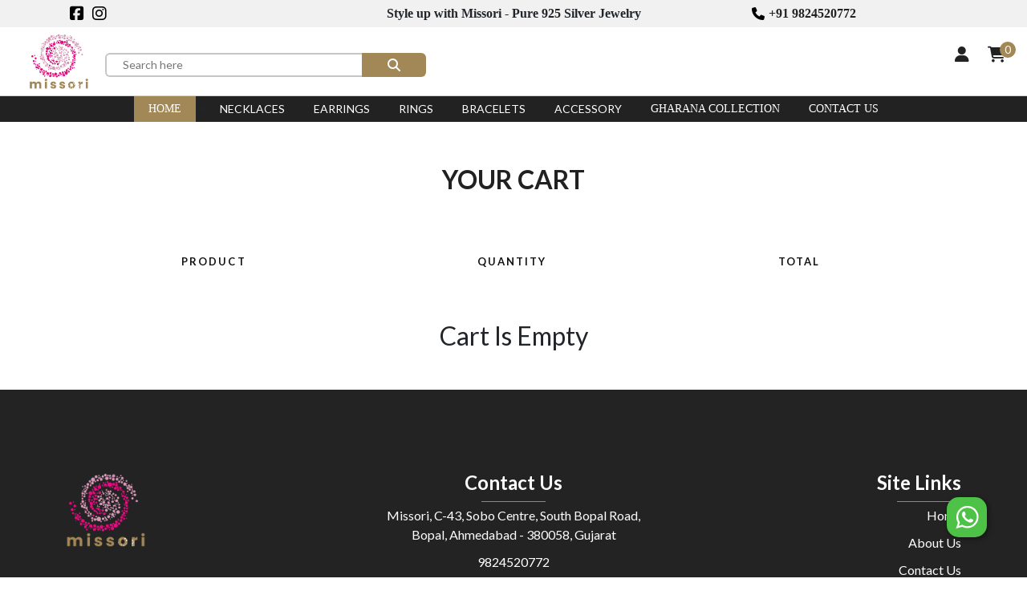

--- FILE ---
content_type: text/html; charset=utf-8
request_url: https://missori.in/cart/cartdetail
body_size: 10460
content:
<html>
<head><link rel='icon' type='image/png' href='https://assets.storzapp.com/5adb0724-b5ff-47e7-819c-44ac4b99f022/otherImage/siteFavicon.png'>
<link rel="canonical" href="https://missori.in/cart/cartdetail" />

    <meta charset="utf-8">
    <meta name="viewport" content="width=device-width, initial-scale=1">
    <meta name="generator" content="Powered by MoreCustomersApp. www.morecustomersapp.com Best Social Ecommerce Store builder.">

<style>.hide{display:none;}</style>  <meta name="google-site-verification" content="PAMZTJDs9bAmNT8DvOoLDMybf31nAxgKV_kL8fBS1Sw"/>   <script data-gtm-id="GTM-KR9MFKT"> var gtm_id = ""; var gtm_selector = document.querySelector("[data-gtm-id]"); if (gtm_selector != undefined) { gtm_id = gtm_selector.getAttribute("data-gtm-id"); } (function (w, d, s, l, i) { w[l] = w[l] || []; w[l].push({ "gtm.start": new Date().getTime(), event: "gtm.js" }); var f = d.getElementsByTagName(s)[0], j = d.createElement(s), dl = l != "dataLayer" ? "&l=" + l : ""; j.async = true; j.src = "https://www.googletagmanager.com/gtm.js?id=" + i + dl; f.parentNode.insertBefore(j, f); })(window, document, "script", "dataLayer", gtm_id); window.dataLayer = window.dataLayer || []; function gtag(){dataLayer.push(arguments);} gtag('js', new Date()); gtag('config', gtm_id); </script>   <script data-ga-id="G-KHC4KLY0TN"> var ga_id = ""; var selector = document.querySelector("[data-ga-id]"); if (selector != undefined) { ga_id = selector.getAttribute("data-ga-id"); } (function (i, s, o, g, r, a, m) { i["GoogleAnalyticsObject"] = r; (i[r] = i[r] || function () { (i[r].q = i[r].q || []).push(arguments); }), (i[r].l = 1 * new Date()); (a = s.createElement(o)), (m = s.getElementsByTagName(o)[0]); a.async = 1; a.src = g; m.parentNode.insertBefore(a, m); })(window, document, "script", "https://www.google-analytics.com/analytics.js", "ga"); ga("create", ga_id, "auto"); ga("send", "pageview"); </script>     
    
<!-- Google tag (gtag.js) -->
<script async src="https://www.googletagmanager.com/gtag/js?id=GTM-KR9MFKT"></script>
<script async src="https://www.googletagmanager.com/gtag/js?id=G-KHC4KLY0TN"></script>
<script>
  window.dataLayer = window.dataLayer || [];
  function gtag() { dataLayer.push(arguments); }
  gtag('js', new Date());
  gtag('config', 'G-KHC4KLY0TN');
</script>
    


    <link rel="stylesheet" href="https://cdnjs.cloudflare.com/ajax/libs/bootstrap/5.2.3/css/bootstrap.min.css">
    <link rel="stylesheet" href="https://cdnjs.cloudflare.com/ajax/libs/font-awesome/6.7.2/css/fontawesome.min.css">
    <link rel="stylesheet" href="https://cdnjs.cloudflare.com/ajax/libs/font-awesome/6.7.2/css/regular.min.css">
    <link rel="stylesheet" href="https://cdnjs.cloudflare.com/ajax/libs/font-awesome/6.7.2/css/solid.min.css">
    <link rel="stylesheet" href="https://cdnjs.cloudflare.com/ajax/libs/font-awesome/6.7.2/css/brands.min.css">
    <link rel="stylesheet" href="https://cdnjs.cloudflare.com/ajax/libs/toastr.js/latest/toastr.min.css">
    <link rel="stylesheet" href="https://ajax.aspnetcdn.com/ajax/jquery.ui/1.13.2/themes/base/jquery-ui.css">
    <link rel="stylesheet" href="https://cdnjs.cloudflare.com/ajax/libs/OwlCarousel2/2.3.4/assets/owl.carousel.min.css">
    <link rel="stylesheet" href="https://fonts.googleapis.com/css2?family=Open+Sans:ital,wght@0,300;0,400;0,500;0,600;0,700;0,800;1,300;1,400;1,500;1,600;1,700;1,800&display=swap">
    <link rel="stylesheet" href="https://fonts.googleapis.com/css2?family=Montserrat:ital,wght@0,100;0,200;0,300;0,400;0,500;0,600;0,700;0,800;0,900;1,100;1,200;1,300;1,400;1,500;1,600;1,700;1,800;1,900&display=swap">
    <link rel="stylesheet" href="https://fonts.googleapis.com/css2?family=Roboto:ital,wght@0,100;0,300;0,400;0,500;0,700;0,900;1,100;1,300;1,400;1,500;1,700;1,900&display=swap">
    <link rel="stylesheet" href="https://fonts.googleapis.com/css2?family=Playfair+Display:ital,wght@0,400;0,500;0,600;0,700;0,800;0,900;1,400;1,500;1,600;1,700;1,800;1,900&display=swap">
    <link rel="stylesheet" href="https://fonts.googleapis.com/css2?family=Lato:ital,wght@0,100;0,300;0,400;0,700;0,900;1,100;1,300;1,400;1,700;1,900&display=swap">
    <link rel="stylesheet" href="https://fonts.googleapis.com/css2?family=Merriweather:ital,wght@0,300;0,400;0,700;0,900;1,300;1,400;1,700;1,900&display=swap">
    <link rel="stylesheet" href="https://fonts.googleapis.com/css2?family=Heebo:wght@100;200;300;400;500;600;700;800;900&display=swap">
    <link rel="stylesheet" href="https://fonts.googleapis.com/css2?family=Barlow+Semi+Condensed:ital,wght@0,100;0,200;0,300;0,400;0,500;0,600;0,700;0,800;0,900;1,100;1,200;1,300;1,400;1,500;1,600;1,700;1,800;1,900&display=swap">
    <link rel="stylesheet" href="https://fonts.googleapis.com/css2?family=Alex+Brush&display=swap">
    <link rel="stylesheet" href="https://fonts.googleapis.com/css2?family=Dancing+Script:wght@400;500;600;700&display=swap">    
    <link rel="stylesheet" href="https://cdn.jsdelivr.net/npm/@splidejs/splide@4.1.4/dist/css/splide.min.css">
    <link rel="stylesheet" href="https://cdnjs.cloudflare.com/ajax/libs/magnific-popup.js/1.1.0/magnific-popup.min.css" />
    <link rel="stylesheet" href="https://cdnjs.cloudflare.com/ajax/libs/intl-tel-input/17.0.13/css/intlTelInput.css"/>
    <link rel="stylesheet" href="https://mca2-common.storzapp.com/themes/MCASTORE/css/site.css">
	<link rel='stylesheet' href='https://assets.storzapp.com/b0ed2c38-6ac0-4313-8916-378f902c54d3/css/theme.css'>
<link rel='stylesheet' href='https://assets.storzapp.com/5adb0724-b5ff-47e7-819c-44ac4b99f022/css/missori.css'>
<!-- Google Tag Manager -->
<script>(function(w,d,s,l,i){w[l]=w[l]||[];w[l].push({'gtm.start':
new Date().getTime(),event:'gtm.js'});var f=d.getElementsByTagName(s)[0],
j=d.createElement(s),dl=l!='dataLayer'?'&l='+l:'';j.async=true;j.src=
'https://www.googletagmanager.com/gtm.js?id='+i+dl;f.parentNode.insertBefore(j,f);
})(window,document,'script','dataLayer','GTM-KR9MFKT');</script>
<!-- End Google Tag Manager -->
    <!-- Yandex.Metrika counter -->
<script type="text/javascript" >
   (function(m,e,t,r,i,k,a){m[i]=m[i]||function(){(m[i].a=m[i].a||[]).push(arguments)};
   m[i].l=1*new Date();
   for (var j = 0; j < document.scripts.length; j++) {if (document.scripts[j].src === r) { return; }}
   k=e.createElement(t),a=e.getElementsByTagName(t)[0],k.async=1,k.src=r,a.parentNode.insertBefore(k,a)})
   (window, document, "script", "https://mc.yandex.ru/metrika/tag.js", "ym");
   ym(94137658, "init", {
        clickmap:true,
        trackLinks:true,
        accurateTrackBounce:true,
        webvisor:true,
        ecommerce:"dataLayer"
   });
</script>
<noscript><div><img src="https://mc.yandex.ru/watch/94137658" style="position:absolute; left:-9999px;" alt="" /></div></noscript>
<!-- /Yandex.Metrika counter -->

</head>
<body>    
<noscript><iframe src="https://www.googletagmanager.com/ns.html?id=GTM-KR9MFKT"
height="0" width="0" style="display:none;visibility:hidden"></iframe></noscript>
<!-- End Google Tag Manager (noscript) -->


    <script src="https://cdnjs.cloudflare.com/ajax/libs/jquery/3.6.3/jquery.min.js"></script>
    <script src="https://cdnjs.cloudflare.com/ajax/libs/toastr.js/2.0.3/js/toastr.min.js" defer></script>
    <script src="https://ajax.googleapis.com/ajax/libs/jqueryui/1.13.2/jquery-ui.min.js" defer></script>
    <script src="https://cdnjs.cloudflare.com/ajax/libs/elevatezoom/3.0.8/jquery.elevatezoom.min.js" defer></script>
    <script src="https://cdnjs.cloudflare.com/ajax/libs/bootstrap/5.2.3/js/bootstrap.min.js"></script>
    <script src="https://cdnjs.cloudflare.com/ajax/libs/OwlCarousel2/2.3.4/owl.carousel.min.js"></script>
    <script src="https://cdn.jsdelivr.net/npm/liquidjs/dist/liquid.browser.min.js" defer></script>
    <script src="https://cdn.jsdelivr.net/npm/@splidejs/splide@4.1.4/dist/js/splide.min.js"></script>
    <script src="https://cdnjs.cloudflare.com/ajax/libs/magnific-popup.js/1.1.0/jquery.magnific-popup.min.js" defer></script>
    <script src="https://cdnjs.cloudflare.com/ajax/libs/intl-tel-input/17.0.13/js/intlTelInput-jquery.min.js" defer></script>
    <script src="https://mca2-common.storzapp.com/js/Page.js"></script>
    <script src="https://mca2-common.storzapp.com/themes/MCASTORE/js/site.js"></script>
    <script src="https://mca2-common.storzapp.com/js/AddToCart.js" defer></script>


<style>.mn-bar2.mn-bar{height:141px;}.mn-bar2 .top-bar{background-image:initial;background-position-x:initial;background-position-y:initial;background-size:initial;background-repeat:initial;background-attachment:initial;background-origin:initial;background-clip:initial;background-color:rgb(185, 185, 185);overflow-x:hidden;overflow-y:hidden;padding-top:5px;padding-right:0px;padding-bottom:5px;padding-left:0px;box-shadow:rgb(145, 145, 145) 1px 1px 4px;animation-duration:10s;animation-timing-function:ease;animation-delay:0s;animation-iteration-count:infinite;animation-direction:normal;animation-fill-mode:none;animation-play-state:running;animation-name:mltclr;animation-timeline:auto;animation-range-start:normal;animation-range-end:normal;}.mn-bar2 .play-store{display:flex;justify-content:left;align-items:center;}.mn-bar2 .top-bar span{font-family:cursive;}.mn-bar2 .play-store-logo{padding-top:0px;padding-right:5px;padding-bottom:0px;padding-left:5px;}.mn-bar2 .top-bar a{color:rgb(34, 34, 34);text-decoration-line:none;text-decoration-thickness:initial;text-decoration-style:initial;text-decoration-color:initial;font-family:OpenSansSB;}.mn-bar2 .top-bar i{vertical-align:middle;color:rgb(0, 0, 0);}.mn-bar2 .c-text{text-align:center;font-size:16px;font-family:OpenSans;margin-bottom:0px;}.mn-bar2 .top-bar .fl{display:flex;justify-content:start;align-items:center;}.mn-bar2 .top-bar .ml{display:flex;justify-content:center;align-items:center;}.mn-bar2 .top-bar .sl{display:flex;justify-content:end;align-items:center;}.mn-bar2 .tall_free{display:flex;align-items:center;text-align:center;color:black;}.mn-bar2 .tall_free i{margin-right:5px;}.mn-bar2 .social-links{display:flex;}.mn-bar2 .social-links a{margin-top:0px;margin-right:5px;margin-bottom:0px;margin-left:5px;font-size:20px;}.mn-bar2 .top_header .row{--bs-gutter-x:0;--bs-gutter-y:0;}.mn-bar2 .top_header{padding-top:0px;padding-right:0px;padding-bottom:0px;padding-left:0px;background-color:rgb(255, 255, 255);border-bottom-width:1px;border-bottom-style:solid;border-bottom-color:lightgray;}.mn-bar2 .call-logo{display:grid;margin-top:5px;margin-right:20px;margin-bottom:5px;margin-left:20px;}.mn-bar2 .right-header{margin-top:0px;margin-right:0px;margin-bottom:0px;margin-left:0px;width:100%;max-width:unset;}.mn-bar2 .right-header ul{margin-right:1rem;margin-bottom:0px;padding-top:0px;padding-right:0px;padding-bottom:0px;padding-left:0px;float:right;}.mn-bar2 .right-header ul li{display:inline-block;margin-top:0px;margin-right:10px;margin-bottom:0px;margin-left:10px;list-style-position:initial;list-style-image:initial;list-style-type:none;position:relative;text-align:center;vertical-align:top;}.mn-bar2 .right-header li i{font-size:20px;color:rgb(34, 34, 34);cursor:pointer;}.mn-bar2 .signlog{font-size:12px;color:black;margin-top:3px;margin-bottom:0px;}.mn-bar2 .right-header span{background-image:initial;background-position-x:initial;background-position-y:initial;background-size:initial;background-repeat:initial;background-attachment:initial;background-origin:initial;background-clip:initial;background-color:rgb(250, 0, 33);position:absolute;color:rgb(255, 255, 255);font-size:14px;width:20px;height:20px;border-top-left-radius:50%;border-top-right-radius:50%;border-bottom-right-radius:50%;border-bottom-left-radius:50%;line-height:20px;text-align:center;right:-12px;top:-6px;}.mn-bar2 .search-form{max-width:400px;display:block;width:100%;margin-top:8px;}.mn-bar2 .search-form input{padding-top:10px;padding-right:20px;padding-bottom:10px;padding-left:20px;font-size:14px;border-top-width:2px;border-bottom-width:2px;border-left-width:2px;border-top-style:solid;border-bottom-style:solid;border-left-style:solid;border-top-color:rgb(198, 198, 198);border-bottom-color:rgb(198, 198, 198);border-left-color:rgb(198, 198, 198);border-image-source:initial;border-image-slice:initial;border-image-width:initial;border-image-outset:initial;border-image-repeat:initial;float:left;width:80%;background-image:initial;background-position-x:initial;background-position-y:initial;background-size:initial;background-repeat:initial;background-attachment:initial;background-origin:initial;background-clip:initial;background-color:rgb(255, 255, 255);border-top-left-radius:0.375rem;border-top-right-radius:0rem;border-bottom-right-radius:0rem;border-bottom-left-radius:0.375rem;height:30px;border-right-width:0px;border-right-style:initial;border-right-color:initial;outline-color:initial;outline-style:none;outline-width:initial;}.mn-bar2 .search-form button{float:left;width:20%;padding-top:0px;padding-right:0px;padding-bottom:0px;padding-left:0px;background-image:initial;background-position-x:initial;background-position-y:initial;background-size:initial;background-repeat:initial;background-attachment:initial;background-origin:initial;background-clip:initial;background-color:rgb(250, 0, 33);color:rgb(255, 255, 255);line-height:16px;font-size:16px;border-top-width:2px;border-right-width:2px;border-bottom-width:2px;border-top-style:solid;border-right-style:solid;border-bottom-style:solid;border-top-color:rgb(198, 198, 198);border-right-color:rgb(198, 198, 198);border-bottom-color:rgb(198, 198, 198);border-image-source:initial;border-image-slice:initial;border-image-width:initial;border-image-outset:initial;border-image-repeat:initial;height:30px;border-left-width:0px;border-left-style:initial;border-left-color:initial;cursor:pointer;border-top-left-radius:0rem;border-top-right-radius:0.375rem;border-bottom-right-radius:0.375rem;border-bottom-left-radius:0rem;}.mn-bar2 .main-header{background-image:initial;background-position-x:initial;background-position-y:initial;background-size:initial;background-repeat:initial;background-attachment:initial;background-origin:initial;background-clip:initial;background-color:rgb(34, 34, 34);z-index:99;position:relative;transition-behavior:normal;transition-duration:0.5s;transition-timing-function:ease-in-out;transition-delay:0s;transition-property:all;}.mn-bar2 .mynav{justify-content:center;line-height:1;padding-top:0px;padding-right:0px;padding-bottom:0px;padding-left:0px;}.mn-bar2 .dropbtn a{color:rgb(255, 255, 255);text-decoration-line:none;text-decoration-thickness:initial;text-decoration-style:initial;text-decoration-color:initial;}.mn-bar2 .navbar-expand-md .navbar-nav li.nav-item .nav-link{font-family:OpenSans;font-size:14px;color:rgb(255, 255, 255);padding-top:9px;padding-right:18px;padding-bottom:9px;padding-left:18px;text-align:center;transition-behavior:normal;transition-duration:0.5s;transition-timing-function:ease-in-out;transition-delay:0s;transition-property:all;text-transform:uppercase;cursor:pointer;height:100%;}.mn-bar2 .navbar-expand-md .category_bt .nav-link{padding-top:5px !important;padding-right:18px !important;padding-bottom:5px !important;padding-left:18px !important;}.mn-bar2 .main-header ul li i{display:none;}.mn-bar2 .dropdown-content{display:none;position:absolute;background-color:rgb(255, 255, 255);min-width:200px;box-shadow:rgba(0, 0, 0, 0.2) 0px 8px 16px 0px;z-index:1;}.mn-bar2 .dropdown:hover .dropdown-content{z-index:999;display:block;}.mn-bar2 .dropdown-content a{float:none;color:rgb(34, 34, 34);padding-top:10px;padding-right:10px;padding-bottom:10px;padding-left:10px;text-decoration-line:none;text-decoration-thickness:initial;text-decoration-style:initial;text-decoration-color:initial;display:block;text-align:left;font-size:14px;line-height:18px;}.mn-bar2 .navbar-dark .navbar-nav .dropdown-content{min-width:200px;}.mn-bar2 .navbar-dark .navbar-nav .dropdown-content.desktop{min-width:200px;max-height:80vh;}.desktop::-webkit-scrollbar{width:5px;}.desktop::-webkit-scrollbar-track{background-image:initial;background-position-x:initial;background-position-y:initial;background-size:initial;background-repeat:initial;background-attachment:initial;background-origin:initial;background-clip:initial;background-color:rgb(215, 215, 215);}.desktop::-webkit-scrollbar-thumb{background-image:initial;background-position-x:initial;background-position-y:initial;background-size:initial;background-repeat:initial;background-attachment:initial;background-origin:initial;background-clip:initial;background-color:rgb(102, 102, 102);}.mn-bar2 .tab{float:left;background-color:rgb(226, 226, 226);width:100%;height:auto;}.mn-bar2 .tab1{display:flex;align-items:center;justify-content:space-between;padding-top:0rem;padding-right:0.7rem;padding-bottom:0rem;padding-left:0.7rem;}.mn-bar2 .main-header .desktop ul{width:100%;height:auto;}.mn-bar2 .navbar-dark .tabcontent ul{margin-top:-1px;margin-right:0px;margin-bottom:0px;margin-left:0px;padding-top:0px;padding-right:0px;padding-bottom:0px;padding-left:0px;}.mn-bar2 .navbar-dark .tabcontent ul li{list-style-position:initial;list-style-image:initial;list-style-type:none;}.mn-bar2 .navbar-dark .tabcontent ul li a{padding-top:10px;padding-right:10px;padding-bottom:10px;padding-left:10px;font-size:14px;overflow-x:hidden;overflow-y:hidden;text-overflow:ellipsis;}.mn-bar2 .right-header ul li ul.admin-bar-user-actions{background-image:initial;background-position-x:initial;background-position-y:initial;background-size:initial;background-repeat:initial;background-attachment:initial;background-origin:initial;background-clip:initial;background-color:rgb(255, 255, 255);width:150px;font-size:14px;text-align:center;position:absolute;left:50%;z-index:9999;transform:translate(-50%);border-top-left-radius:4px;border-top-right-radius:4px;border-bottom-right-radius:4px;border-bottom-left-radius:4px;}.mn-bar2 .ab-submenu li{padding-top:7px;padding-right:20px;padding-bottom:7px;padding-left:20px;text-align:left !important;margin-top:0px !important;margin-right:0px !important;margin-bottom:0px !important;margin-left:0px !important;}.mn-bar2 .profile-b:hover .admin-bar-user-actions{display:block;}.mn-bar2 .right-header ul li ul.admin-bar-user-actions li{display:block;height:auto;}.mn-bar2 .profile-b .admin-bar-user-actions li a{color:rgb(34, 34, 34);text-decoration-line:none;text-decoration-thickness:initial;text-decoration-style:initial;text-decoration-color:initial;font-size:14px;}.mn-bar2 .tabcontent{background-color:rgb(255, 255, 255);display:none;}.mn-bar2 .ajax-loader{visibility:hidden;background-color:rgba(255, 255, 255, 0.7);position:fixed;width:100%;height:100%;z-index:101 !important;}.mn-bar2 .ajax-loader img{position:absolute;top:50%;left:50%;transform:translate(-50%, -50%);}.hide{display:none;}.top-bar.bar{background-color:rgb(241, 241, 241);font-weight:700;}@media (min-width: 768px){.mn-bar2 .logo_brand{display:flex;align-items:center;}.mn-bar2 .navbar-brand img{height:75px;max-width:275px;}.mn-bar2 .navbar-expand-md .navbar-collapse{flex-basis:auto;display:contents !important;}.mn-bar2 .tabcontent{position:absolute;top:0px;right:-160px;width:160px;}.mn-bar2 .tabsub{position:relative;}}@media (max-width: 768px){.mn-bar2 .top-bar{display:none;}.mn-bar2 .top_header{border-bottom-width:0px;border-bottom-style:initial;border-bottom-color:initial;}.mn-bar2 .logo_brand{display:contents;}.mn-bar2 .search-form{max-width:unset;padding-top:0px;padding-right:10px;padding-bottom:0px;padding-left:10px;}.mn-bar2 .top_header .call-logo{display:inline-grid;}.mn-bar2 .top_header .row{--bs-gutter-x:0;--bs-gutter-y:0;display:flex;align-items:center;justify-content:space-between;}.mn-bar2 a.navbar-brand{padding-top:15px;padding-right:0px;padding-bottom:15px;padding-left:0px;}.mn-bar2 .navbar-brand img{height:36px;max-width:210px;}.mn-bar2 .top_header .right-header{display:contents;}.mn-bar2 .top_header .right-header ul{margin-top:1rem;margin-right:1rem;margin-bottom:1rem;margin-left:1rem;}.mn-bar2 .navbar-expand-md{height:70px;position:fixed;bottom:0px;left:0px;width:100%;border-top-width:0.5px;border-top-style:solid;border-top-color:rgb(157, 157, 157);background-image:initial;background-position-x:initial;background-position-y:initial;background-size:initial;background-attachment:initial;background-origin:initial;background-clip:initial;background-color:rgb(246, 246, 246);}.mn-bar2 .navbar-dark .tabcontent ul li a{margin-left:20px;}.mn-bar2 .navbar-expand-md .navbar-nav.home-nav{display:inline-block;padding-left:10px;position:fixed;bottom:0px;z-index:99;color:rgb(255, 255, 255);text-align:center;}.mn-bar2 .main-header .m_active i, .main-header .m_active a{color:rgb(0, 0, 0);font-size:18px;}.mn-bar2 .main-header ul li i{display:block;}.mn-bar2 .navbar-expand-md .navbar-nav.home-nav .color-rv, .navbar-expand-md .category_bt .navbar-nav .color-rv, .navbar-nav.cont-nav .nav-item.color-rv, .navbar-nav.cont-nav .nav-item .nav-link.color-rv{background-color:unset !important;color:rgb(157, 157, 157) !important;}.mn-bar2 .navbar-expand-md .category_bt{position:fixed;bottom:0px;z-index:99;text-align:center;left:50%;transform:translateX(-50%);}.mn-bar2 .navbar-expand-md ul.navbar-nav{padding-top:0px;padding-right:0px;padding-bottom:0px;padding-left:0px;}.mn-bar2 .closebtn.c_close i{font-size:18px;}.mn-bar2 .main-header-full ul li{width:100%;}.mn-bar2 .navbar-expand-md .navbar-nav li.nav-item .nav-link{text-align:left;}.mn-bar2 .navbar-expand-md li i, .navbar-expand-md .navbar-nav li.nav-item .nav-link{color:rgb(157, 157, 157);}.mn-bar2 .nav-item.dropdown .nav-link.dropbtn a, .nav-item.dropdown .nav-link i{color:rgb(51, 51, 51);}.mn-bar2 .dropbtn i{float:right;}.mn-bar2 .main-header .cat_g{width:270px;position:fixed;z-index:1;top:0px;left:auto;right:0px;background-color:rgb(246, 246, 246);overflow-y:scroll;height:520px;padding-top:60px;padding-right:10px;padding-bottom:10px;padding-left:10px;}.mn-bar2 .navbar-expand-md .cat_g .closebtn{position:absolute;top:0px;right:10px;font-size:36px;text-decoration-line:none;text-decoration-thickness:initial;text-decoration-style:initial;text-decoration-color:initial;color:rgb(129, 129, 129);display:block;}.mn-bar2 .navbar-expand-md .navbar-nav.cont-nav{display:inline-block;padding-right:10px;position:fixed;bottom:0px;right:0px;color:rgb(255, 255, 255);text-align:center;z-index:99;}.mn-bar2 .dropdown:hover .dropdown-content{position:static;}.mn-bar2 .navbar-dark .navbar-nav .dropdown-content.list3, .mn-bar2 .navbar-dark .navbar-nav .dropdown-content{min-width:auto;}.mn-bar2 .tab{width:100%;height:auto;}.mn-bar2 .tabcontent{background-color:rgb(255, 255, 255);display:none;}}</style><header data-tag="header_4" id="ikt4"><div page-size="20"><div class="mn-bar2"> <div class="ajax-loader"> <img src="https://mca2-common.storzapp.com/otherImage/loading.gif" class="img-responsive"/> </div> <div class="navbar-trans"> <div class="top-bar bar"> <div class="container"> <div class="row"> <div class="col-md-3 fl"> <div data-tag="iconsec_3n" id="if6l6">  <div class="social-links"> <a data-tag="icon-with-link" href="https://www.facebook.com/missori.silver" target="_new"> <i aria-hidden="true" class="fab fa-facebook-square"></i> </a> <a data-tag="icon-with-link" href="https://www.instagram.com/missori_silver/" target="_new"> <i aria-hidden="true" class="fab fa-instagram"></i> </a> </div>  </div> </div> <div class="col-md-6 ml"><p class="c-text">Style up with Missori - Pure 925 Silver Jewelry</p></div> <div class="col-md-3 sl"> <div data-tag="iconsec_3" id="iq1f3">  <div class="tall_free"> <a data-tag="icon-with-link" href="tel:9824520772" target="_new"><i class="fa-solid fa-phone"></i></a> <a data-tag="text-with-link" href="tel:9824520772" class="tall_free">+91 9824520772</a> </div>  </div> </div> </div> </div> </div> <div class="f_header"> <div class="top_header"> <div> <div class="row"> <div class="col-xl-12 logo_brand"> <div class="call-logo">
	<a href="/" class="navbar-brand ms-lg-3">
		 
			<img src="https://assets.storzapp.com/5adb0724-b5ff-47e7-819c-44ac4b99f022/otherImage/siteLogo.png" class="siteLogo" />
		        
	</a>
</div>
	 <div class="right-header text-right"> <div class="log_outt">
<ul>

	<li class="profile-b">
		<a href="/identity/account/login" class="ms-4 header-user"><i class="fas fa-user"></i></a>
	</li>
	<li class="cart-i signlog">
		<a href="/cart/cartdetail"><i class="fas fa-shopping-cart"></i><span class="primary-color cart_counter">0</span></a>
	</li>

</ul>
</div>

 <form action="/product/list" class="search-form"> <input type="text" placeholder="Search here" name="search" class="sear_in"/><button type="submit" class="primary-color"><i class="fa fa-search"></i></button> </form> </div> </div> </div> </div> </div> <div class="main-header secondary-clr"> <div class="container main-header-full"> <nav class="navbar navbar-expand-md navbar-dark mynav"> <div class="navbar-collapse"> <ul data-mob="home" class="navbar-nav home-nav active m_active"> <li class="nav-item primary-color active color-rv"> <a href="/"><i class="fa fa-home"></i></a> <a data-tag="text-with-link" href="/" class="nav-link color-rv">Home</a> </li> </ul> </div> <div class="category_bt"> <ul data-mob="category" class="navbar-nav"> <li data-bs-toggle="collapse" data-bs-target=".navbarSupportedContent" aria-controls="navbarSupportedContent" aria-expanded="false" aria-label="Toggle navigation" class="navbar-toggler collapsed nav-item primary-color active color-rv"> <i class="fa fa-th-large"></i> <a href="/" class="nav-link color-rv">Category</a> </li> </ul> </div> <div class="navbarSupportedContent collapse navbar-collapse cat_g"> <div data-bs-toggle="collapse" data-bs-target=".navbarSupportedContent" aria-controls="navbarSupportedContent" aria-expanded="true" class="closebtn c_close"><i class="fa fa-solid fa-xmark"></i></div> <ul class="navbar-nav">

<li class="nav-item dropdown color-rv">
	<div class="nav-link dropbtn color-rv primary-btn"><a href="/product/list/necklaces">Necklaces</a>
	
		<i class="fa fa-caret-down"></i>
	
	</div>
	
		<div class="dropdown-content">
		
			<a href="/product/list/necklaces/necklaces-sets" class="color-rv primary-hover-color">Necklaces/Sets</a>
		
			<a href="/product/list/necklaces/silver-chains" class="color-rv primary-hover-color">Silver Chains</a>
		
			<a href="/product/list/necklaces/pendants-sets" class="color-rv primary-hover-color">Pendants/Sets</a>
		
			<a href="/product/list/necklaces/hasli" class="color-rv primary-hover-color">Hasli</a>
		
			<a href="/product/list/necklaces/chokers" class="color-rv primary-hover-color">Chokers</a>
		
		</div>
	
</li>

<li class="nav-item dropdown color-rv">
	<div class="nav-link dropbtn color-rv primary-btn"><a href="/product/list/earrings">Earrings</a>
	
		<i class="fa fa-caret-down"></i>
	
	</div>
	
		<div class="dropdown-content">
		
			<a href="/product/list/earrings/jhumkas" class="color-rv primary-hover-color">Jhumkas</a>
		
			<a href="/product/list/earrings/danglers" class="color-rv primary-hover-color">Danglers</a>
		
			<a href="/product/list/earrings/studs" class="color-rv primary-hover-color">Studs</a>
		
			<a href="/product/list/earrings/chandbali" class="color-rv primary-hover-color">Chandbali</a>
		
			<a href="/product/list/earrings/baali-hoops" class="color-rv primary-hover-color">Baali / Hoops </a>
		
		</div>
	
</li>

<li class="nav-item dropdown color-rv">
	<div class="nav-link dropbtn color-rv primary-btn"><a href="/product/list/rings">Rings</a>
	
		<i class="fa fa-caret-down"></i>
	
	</div>
	
		<div class="dropdown-content">
		
			<a href="/product/list/rings/finger-rings" class="color-rv primary-hover-color">Finger Rings</a>
		
			<a href="/product/list/rings/toe-rings" class="color-rv primary-hover-color">Toe Rings</a>
		
		</div>
	
</li>

<li class="nav-item dropdown color-rv">
	<div class="nav-link dropbtn color-rv primary-btn"><a href="/product/list/bracelets">Bracelets</a>
	
		<i class="fa fa-caret-down"></i>
	
	</div>
	
		<div class="dropdown-content">
		
			<a href="/product/list/bracelets/kadas" class="color-rv primary-hover-color">Kadas</a>
		
			<a href="/product/list/bracelets/bangles" class="color-rv primary-hover-color">Bangles</a>
		
			<a href="/product/list/bracelets/bracelets" class="color-rv primary-hover-color">Bracelets</a>
		
			<a href="/product/list/bracelets/baby-bracelets" class="color-rv primary-hover-color">Baby Bracelets</a>
		
		</div>
	
</li>

<li class="nav-item dropdown color-rv">
	<div class="nav-link dropbtn color-rv primary-btn"><a href="/product/list/accessory">Accessory</a>
	
		<i class="fa fa-caret-down"></i>
	
	</div>
	
		<div class="dropdown-content">
		
			<a href="/product/list/accessory/charms" class="color-rv primary-hover-color">Charms</a>
		
			<a href="/product/list/accessory/anklets" class="color-rv primary-hover-color">Anklets</a>
		
			<a href="/product/list/accessory/silver-rakhi" class="color-rv primary-hover-color">Silver Rakhi</a>
		
			<a href="/product/list/accessory/watches" class="color-rv primary-hover-color">Watches</a>
		
		</div>
	
</li>


</ul> </div><div class="navbar-collapse"> <ul class="navbar-nav"> <li class="nav-item active color-rv"> <a href="/"></a> <a data-tag="text-with-link" href="/product/collection/gharana" class="nav-link color-rv">Gharana Collection</a> </li> </ul> </div><div class="navbar-collapse"> <ul class="navbar-nav"> <li class="nav-item active color-rv"> <a href="/"></a> <a data-tag="text-with-link" href="https://missori.in/product/collection/navratri-collection" class="nav-link color-rv">Contact Us</a> </li> </ul> </div></nav> </div> </div> </div> </div> <script> $(document).ready(function () { window.onscroll = function () { StickyHeader(); }; const cls_header = document.getElementsByClassName("f_header"); var header = cls_header[0]; var sticky = header.offsetTop; function StickyHeader() { if (window.pageYOffset > sticky) { header.classList.add("stick-header"); } else { header.classList.remove("stick-header"); } } function SelectMob() { var page_url = document.URL; var page_name = ""; if (page_url.split("/").length <= 4 && page_url.split("/").pop() == "") { page_name = "home"; } else { page_name = page_url.split("/").pop(); } var ch_ele = $('[data-mob="' + page_name + '"]'); if (ch_ele != undefined) { ch_ele.addClass("m_active"); } } SelectMob(); $("[data-open_sub]").on("mouseover", function (evt) { var sub_name = $(this).attr("data-open_sub"); var i, tabcontent, tablinks; tabcontent = document.getElementsByClassName("tabcontent"); for (i = 0; i < tabcontent.length; i++) { tabcontent[i].style.display = "none"; } tablinks = document.getElementsByClassName("tablinks"); for (i = 0; i < tablinks.length; i++) { tablinks[i].className = tablinks[i].className.replace(" active", ""); } $(this) .closest(".dropdown-content") .find("." + sub_name)[0].style.display = "block"; evt.currentTarget.className += " active"; }); $("[data-mob]").on("click", function () { if ($(this).hasClass("m_active")) { if ($(this).attr("data-mob") == "category") { $(this).removeClass("m_active"); SelectMob(); return; } } $(".m_active").removeClass("m_active"); $(this).addClass("m_active"); }); ChangeCartItem(); }); </script> </div> </div></header>    <style></style> <script> $(document).ready(function () { CartPage.LoadPage(); }); </script> <div data-tag="cart_details">  <section class="cart_pg"> <div class="container"> <div class="section_title mt-5 mb-5"><h1 class="font-var2">YOUR CART</h1></div> <div class="product-quantity-total"> <p class="prod_n">PRODUCT</p> <p class="quantity_n">QUANTITY</p> <p class="total_p">TOTAL</p> </div> </div> <div> <script>
            var _cart =null;
            var regionCode = "";
            var currencyCode = "";
        </script>
        
        
        

        
        <div data-cartCount="" data-currencyCode="" data-regionCode="" class="cart-data">
            
            <script>
                $(document).ready(function () {
                    CartPage.DisplayEmptyCart();
                });
            </script>
            
        </div> </div> <script type="text/template" class="cart_template"> <h2 class="mt-5 mb-5 em_cart"> Cart Is Empty </h2> </script> </section>  </div>
<style>.footer-2A{padding-top:25px;color:rgb(255, 255, 255);background-color:rgb(35, 35, 35);}.footer-2A .ftr-1{justify-content:center;}.footer-2A .fr-col .img-f1{height:100px;width:100px;object-fit:contain;}.footer-2A .fr-col .btn-primary-outline{border-top-width:0px;border-right-width:0px;border-left-width:0px;border-top-style:initial;border-right-style:initial;border-left-style:initial;border-top-color:initial;border-right-color:initial;border-left-color:initial;border-image-source:initial;border-image-slice:initial;border-image-width:initial;border-image-outset:initial;border-image-repeat:initial;border-top-left-radius:30px;border-top-right-radius:30px;border-bottom-right-radius:30px;border-bottom-left-radius:30px;color:rgb(0, 0, 0);font-weight:600;background-image:initial;background-position-x:initial;background-position-y:initial;background-size:initial;background-repeat:initial;background-attachment:initial;background-origin:initial;background-clip:initial;background-color:rgb(255, 255, 255);border-bottom-width:2px;border-bottom-style:solid;border-bottom-color:transparent;transition-behavior:normal;transition-duration:0.3s;transition-timing-function:ease;transition-delay:0s;transition-property:all;padding-top:0px;padding-bottom:0px;padding-left:0px;padding-right:0.5rem;}.footer-2A .fr-col .dragArea{margin-top:25px;display:block;width:100%;max-width:350px;}.footer-2A .fr-col .field{margin-top:20px;}.footer-2A .fr-col .field input{padding-top:11px;padding-right:1rem;padding-bottom:11px;padding-left:1rem;line-height:1.6;width:100%;background-image:initial;background-position-x:initial;background-position-y:initial;background-size:initial;background-repeat:initial;background-attachment:initial;background-origin:initial;background-clip:initial;background-color:rgb(255, 255, 255);border-top-width:0px;border-right-width:0px;border-left-width:0px;border-bottom-width:1px;border-top-style:solid;border-right-style:solid;border-bottom-style:solid;border-left-style:solid;border-top-color:rgb(224, 224, 224);border-right-color:rgb(224, 224, 224);border-bottom-color:rgb(224, 224, 224);border-left-color:rgb(224, 224, 224);border-top-left-radius:0px;border-top-right-radius:0px;border-bottom-right-radius:0px;border-bottom-left-radius:0px;color:rgb(255, 255, 255);outline-color:initial;outline-style:none;outline-width:initial;}.footer-2A .fr-col .field .field-ipt{background-image:initial;background-position-x:initial;background-position-y:initial;background-size:initial;background-repeat:initial;background-attachment:initial;background-origin:initial;background-clip:initial;background-color:transparent;padding-top:0.6rem;padding-right:0.6rem;padding-bottom:0.6rem;padding-left:0.6rem;}.footer-2A .fr-col .field .btn{padding-top:6px;padding-right:20px;padding-bottom:6px;padding-left:20px;margin-bottom:6px;margin-left:0px;}.footer-2A .col-wrap.social{padding-left:0rem;}.footer-2A .sec-col{text-align:center;}.footer-2A .sec-col .sec-cont{display:grid;padding-left:0rem;}.footer-2A .sec-col .sec-cont li{list-style-position:initial;list-style-image:initial;list-style-type:none;}.footer-2A .sec-col .sec-cont a{display:block;padding-top:5px;padding-right:0px;padding-bottom:5px;padding-left:0px;color:rgb(255, 255, 255);text-decoration-line:none;text-decoration-thickness:initial;text-decoration-style:initial;text-decoration-color:initial;}.footer-2A .sec-col .iconfont-wrapper{display:inline-block;margin-top:0.2rem;margin-right:0.2rem;margin-bottom:0.2rem;margin-left:0.2rem;}.footer-2A .sec-col .icons-list{padding-top:1rem;}.footer-2A .sec-col .icons-list a{text-decoration-line:none;text-decoration-thickness:initial;text-decoration-style:initial;text-decoration-color:initial;}.footer-2A .sec-col .icons-list i{border-top-left-radius:50%;border-top-right-radius:50%;border-bottom-right-radius:50%;border-bottom-left-radius:50%;padding-top:0.5rem;padding-right:0.6rem;padding-bottom:0.5rem;padding-left:0.6rem;color:rgb(0, 0, 0);background-color:rgb(255, 255, 255);transition-behavior:normal;transition-duration:0.3s;transition-timing-function:ease;transition-delay:0s;transition-property:all;width:calc(2.5rem);height:calc(2.5rem);font-size:1.5rem;}.footer-2A .sec-col .icons-list a:not(:last-child){margin-right:0.5rem;}.footer-2A .underline{margin-top:0px;}.footer-2A .underline .line{width:5rem;height:1px;display:inline-block;background-color:rgb(37, 67, 186);transition-behavior:normal;transition-duration:0.3s;transition-timing-function:ease;transition-delay:0s;transition-property:width;margin-top:0px;}.footer-2A .th-col{text-align:right;}.footer-2A .th-col .col-wrap.social li{list-style-position:initial;list-style-image:initial;list-style-type:none;}.footer-2A .th-col .col-wrap.social a{text-decoration-line:none;text-decoration-thickness:initial;text-decoration-style:initial;text-decoration-color:initial;font-size:16px;color:rgb(255, 255, 255);cursor:pointer;display:block;padding-top:5px;padding-right:0px;padding-bottom:5px;padding-left:0px;}.footer-2A .footer-bottom{background-color:rgb(37, 67, 186);width:100%;padding-top:20px;padding-right:0px;padding-bottom:20px;padding-left:0px;margin-top:50px;text-align:left;}.footer-2A .footer-bottom p, .footer-2A .footer-bottom a{color:rgb(255, 255, 255);font-size:14px;word-spacing:2px;margin-bottom:0px;text-transform:capitalize;}.footer-2A .footer-bottom a{text-transform:uppercase;font-weight:700;text-decoration-line:none;text-decoration-thickness:initial;text-decoration-style:initial;text-decoration-color:initial;}.footer-bottom.f_btm{color:rgb(0, 0, 0);background-color:rgb(255, 255, 255);}.whatsapp_chat_widget{display:block;}.wa-widget-send-button{padding-left:0px;padding-right:0px;height:50px;min-width:50px;border-top-left-radius:15px;border-top-right-radius:15px;border-bottom-right-radius:15px;border-bottom-left-radius:15px;visibility:visible;background-color:rgb(77, 194, 71);box-shadow:rgba(0, 0, 0, 0.4) 2px 2px 6px;right:50px;cursor:pointer;display:flex;align-items:center;justify-content:center;margin-top:0px !important;margin-right:0px !important;margin-bottom:50px !important;margin-left:0px !important;position:fixed !important;z-index:16000160 !important;bottom:0px !important;text-align:center !important;transition-behavior:normal !important;transition-duration:0s !important;transition-timing-function:ease !important;transition-delay:0s !important;transition-property:none !important;}.wa-messenger-svg-whatsapp{fill:white;width:41px;height:50px;stroke:none;}.home_subscriber .iti{display:block;}.home_subscriber .iti ul{background-color:black;}@media (max-width: 992px){.footer-2A .ftr-1{justify-content:left;}.footer-2A .sec-col{text-align:left;}.footer-2A .th-col{text-align:left;margin-top:4rem !important;}.footer-2A .footer-bottom{text-align:center;}}@media (max-width: 768px){.footer-2A .sec-col{margin-top:4rem !important;}}</style><footer data-tag="footer_2" class="footer-2A"><section class="footer-2A">  </section></footer><div data-tag="whatsapp_icon_1" id="i91mzs"><div class="whatsapp_chat_widget"> <a href="https://api.whatsapp.com/send?phone=9824520772" data-number="9824520772" target="_blank" class="wa-widget-send-button"> <svg xmlns="http://www.w3.org/2000/svg" xmlns:xlink="http://www.w3.org/1999/xlink" viewBox="0 0 32 32" class="wa-messenger-svg-whatsapp wh-svg-icon"><path d=" M19.11 17.205c-.372 0-1.088 1.39-1.518 1.39a.63.63 0 0 1-.315-.1c-.802-.402-1.504-.817-2.163-1.447-.545-.516-1.146-1.29-1.46-1.963a.426.426 0 0 1-.073-.215c0-.33.99-.945.99-1.49 0-.143-.73-2.09-.832-2.335-.143-.372-.214-.487-.6-.487-.187 0-.36-.043-.53-.043-.302 0-.53.115-.746.315-.688.645-1.032 1.318-1.06 2.264v.114c-.015.99.472 1.977 1.017 2.78 1.23 1.82 2.506 3.41 4.554 4.34.616.287 2.035.888 2.722.888.817 0 2.15-.515 2.478-1.318.13-.33.244-.73.244-1.088 0-.058 0-.144-.03-.215-.1-.172-2.434-1.39-2.678-1.39zm-2.908 7.593c-1.747 0-3.48-.53-4.942-1.49L7.793 24.41l1.132-3.337a8.955 8.955 0 0 1-1.72-5.272c0-4.955 4.04-8.995 8.997-8.995S25.2 10.845 25.2 15.8c0 4.958-4.04 8.998-8.998 8.998zm0-19.798c-5.96 0-10.8 4.842-10.8 10.8 0 1.964.53 3.898 1.546 5.574L5 27.176l5.974-1.92a10.807 10.807 0 0 0 16.03-9.455c0-5.958-4.842-10.8-10.802-10.8z" fill-rule="evenodd"></path></svg> </a> </div> </div><footer data-tag="footer_2" class="footer-2A"><section class="footer-2A"> <div id="iphwqr"> <div class="container"> <div class="row ftr-1"> <div class="fr-col col-sm-12 col-md-6 col-lg-4">  <a href="/" class="navbar-brand" tagname="a"> 
    
        <img src="https://assets.storzapp.com/5adb0724-b5ff-47e7-819c-44ac4b99f022/otherImage/siteLogo.png" alt="logo-image" class="img-f1" loading="lazy" />
        
</a> <div data-tag="wsp_sub"> <div class="col-wrap sub"> <div class="home_subscriber"> <input type="hidden" name="email"/> <div class="row"> <div class="col-md-12 col-sm-12"><template></template></div> <div class="col-md-12 col-sm-12"><template></template></div> </div> <form name="frmAddEmailSubscriber" class="dragArea row"> <div class="col field"> <div class="form-group"><input type="text" placeholder="Enter Your Name" name="name" class="field-ipt"/> <span class="err_msg nr_err">Name is required</span></div> <div class="form-group"> <input type="number" placeholder="Enter Your Whatsapp Number" name="SubscriberMobileNo" maxlength="15" required="required" class="int_phone field-ipt"/> <span class="err_msg mnr_err">Mobile number is required<br/></span> <span class="err_msg vmn_err">Please enter valid mobile number<br/></span> </div> </div> <div class="col-auto col-sm-12 section-btn field"><button type="button" data-action="WhatsappSubscribe" class="btn btn-form btn-primary-outline">SUBSCRIBE</button></div> </form> </div> <script src="https://mca2-common.storzapp.com/js/WhatsappSubscribe.js"></script> </div>  </div></div> <div class="sec-col col-sm-12 col-md-6 col-lg-4"> <div id="ih9dn"> <div data-tag="quicklinks_3n">  <h3 class="font-var3">Contact Us</h3> <div class="underline"><div class="line primary-color"></div></div> <ul class="sec-cont">

    <li><a class="col-wrap" href="javascript:void(0);">Missori, C-43, Sobo Centre, South Bopal Road, Bopal, Ahmedabad - 380058, Gujarat</a></li>
    
    
    <li><a href="tel:9824520772">9824520772</a></li>
    
    
    <li><a href="/cdn-cgi/l/email-protection#d1b0b6b0a3a6b0bdb0bda1b0b0e3e1e0e091b6bcb0b8bdffb2bebc"><span class="__cf_email__" data-cfemail="c2a3a5a3b0b5a3aea3aeb2a3a3f0f2f3f382a5afa3abaeeca1adaf">[email&#160;protected]</span></a></li>
    
</ul>  </div> <div data-tag="iconsec_2a" id="ii1xgf">  <ul class="icons-list"> <li class="iconfont-wrapper"> <a href="https://www.facebook.com/missori.silver" data-tag="icon-with-link" target="_blank"> <i class="fab fa-facebook-f"></i> </a> </li><li class="iconfont-wrapper"> <a href="https://www.instagram.com/missori_silver/" data-tag="icon-with-link" target="_blank"> <i class="fab fa-instagram"></i> </a> </li> </ul>  </div> </div> </div> <div class="th-col col-sm-12 col-md-6 col-lg-4"> <div data-tag="quicklinks_3n" id="i6we4b">  <h3 class="font-var3">Site Links</h3> <div class="underline"><div class="line primary-color"></div></div> <ul class="col-wrap social"> <li><a data-tag="text-with-link" href="/">Home</a></li> <li><a data-tag="text-with-link" href="/aboutus">About Us</a></li> <li><a data-tag="text-with-link" href="/contactus">Contact Us</a></li> <li><a data-tag="text-with-link" href="/privacypolicy">Privacy Policy</a></li> <li><a data-tag="text-with-link" href="/terms">Terms</a></li> <li><a data-tag="text-with-link" href="/refund">Refund</a></li> </ul>  </div> </div> </div> </div> <div class="footer-bottom f_btm">  <div class="container"> <p> © Copyright 2023 Designed By <a href="https://morecustomersapp.com/"><span>morecustomersapp</span></a> </p> </div>  </div> </div> </section></footer>    
<script data-cfasync="false" src="/cdn-cgi/scripts/5c5dd728/cloudflare-static/email-decode.min.js"></script><script defer src="https://static.cloudflareinsights.com/beacon.min.js/vcd15cbe7772f49c399c6a5babf22c1241717689176015" integrity="sha512-ZpsOmlRQV6y907TI0dKBHq9Md29nnaEIPlkf84rnaERnq6zvWvPUqr2ft8M1aS28oN72PdrCzSjY4U6VaAw1EQ==" data-cf-beacon='{"version":"2024.11.0","token":"cb55f4b9ca19422eb56c3727ab355cfe","r":1,"server_timing":{"name":{"cfCacheStatus":true,"cfEdge":true,"cfExtPri":true,"cfL4":true,"cfOrigin":true,"cfSpeedBrain":true},"location_startswith":null}}' crossorigin="anonymous"></script>
</body>
</html>


--- FILE ---
content_type: text/css
request_url: https://assets.storzapp.com/b0ed2c38-6ac0-4313-8916-378f902c54d3/css/theme.css
body_size: -191
content:
.header-color{ background: #ffffff !important;border-color: #ffffff !important; }.header-text-color{ color: #a28757 !important; }.primary-hover-color:hover{ color: #a28757 !important; }.secondary-title-color{ color: #ffffff !important; }.primary-color{ background: #a28757 !important;border-color: #a28757 !important; }.sec-label-color{ color: #ffffff !important; }.secondary-color{ background-color: #000000 !important; }.primary-title-color{ color: #0622c5 !important; }

--- FILE ---
content_type: text/css
request_url: https://assets.storzapp.com/5adb0724-b5ff-47e7-819c-44ac4b99f022/css/missori.css
body_size: 19
content:
.mfp-close-btn-in .mfp-close {
    background: #fff;
}
.checkout_panels{
margin-bottom: 10px;
}
@media (min-width: 1200px) {
    #immj4h .banner-subtext {
        transform: translate(0%, -50%);
    }
}
@media (max-width: 576px) {
    #immj4h .banner-sec-1 img {
        object-fit: cover;
        height: 250px;
        object-position: left;
    }
}


--- FILE ---
content_type: application/javascript
request_url: https://mca2-common.storzapp.com/js/WhatsappSubscribe.js
body_size: 644
content:
var WhatsappSubscribe = {
    Name: "WhatsappSubscribe",
    enable: true,
    PreAction: [],
    Action: SubscribeWhatapp,
    PostAction: []
}
let codeInput;

$('.err_msg').hide();
function SubscribeWhatapp(TargetElement) {
    const parent_section = $(TargetElement).closest('.home_subscriber');
    const sub_form = parent_section.find('form')[0];
    const data = new FormData(sub_form);
    var name = data.get('name');
    var phoneCode = codeInput.intlTelInput("getSelectedCountryData").dialCode;
    var number = data.get('SubscriberMobileNo');
   
    var number_validation = /^\(?(\d{3})\)?[- ]?(\d{3})[- ]?(\d{4})$/;
    parent_section.find('.err_msg').hide();
    if (name === "") {
        parent_section.find('.nr_err').show();
        return; 
    }
    if (number === "") {
        parent_section.find('.mnr_err').show();
        return;
    }
    if (!number_validation.test(number)) {
        parent_section.find('.vmn_err').show();
        return;
    }
    var wsp_subscribe = {
        name: name,
        date: new Date(),
        number: number,
        phoneCode: phoneCode

    }
    var customFilter = {
        collectionName: "WhatsappSubscriber",
        filterBy: {
            number: number
        },
        body: JSON.stringify(wsp_subscribe)
    }
    var jsonData = { jsonBody: JSON.stringify(customFilter) };
    AjaxCall({
        url: "/Plugin/ExecuteEvent?eventName=WhatsappSubscribe",
        type: 'Post',
        dataType: 'json',
        data: jsonData,
        success: function (data, textStatus, xhr) {
            console.log(textStatus);
            var response = data;
            if (response == "success") {
                sub_form.reset();
                ShowToaster("success", "Subscription added successfully");
            }
            else {
                console.log(textStatus);
                ShowToaster("error", "Something went wrong");
            }
        },
        error: function (xhr, textStatus, errorThrown) {
            console.log('Error in Operation');
            ShowToaster("error", "Something went wrong");
        }
    });
}


$('.sub_wsp').find('input[name=name]').on('keypress', function (event) {
    return ((event.charCode >= 65 && event.charCode <= 90) || (event.charCode >= 97 && event.charCode <= 122) || (event.charCode == 32));
});

$(document).ready(function () {
    if (typeof Page !== 'undefined') {
        Page.AddAction(WhatsappSubscribe);
    }
    codeInput = $(".home_subscriber [name=SubscriberMobileNo]").intlTelInput({
        initialCountry: "in",
        separateDialCode: true
    });
});

--- FILE ---
content_type: application/javascript
request_url: https://mca2-common.storzapp.com/themes/MCASTORE/js/site.js
body_size: 8102
content:
ShowToaster = function (type, message, options, callback) {
    
    toastr.clear();
    toastr.options.closeButton = true;
    toastr.options.timeOut = 2500;
    toastr.options.positionClass = 'toast-top-right';
    if (callback != undefined)
        toastr.options.onHidden = callback;

    if (type == 'success' && message != undefined && message != '') {
        toastr.success(message, '', options);
    }
    else if (type == 'warning' && message != undefined && message != '') {
        toastr.warning(message);
    }
    else if (type == 'error' && message != undefined && message != '') {
        toastr.error(message);
    }
}

LoadGTM = function () {
    if (typeof gtag === 'undefined') {
        return;
    }
    if (typeof gtm_id === 'undefined' && gtm_id == "") {
        return;
    }
    var currentPage;
    var path = window.location.pathname.split("/");

    function AddItemToCartProductList(e) {
        var wrapper = $(e).closest('.item-content');
        var qty = wrapper.find('[data-qty]').val();
        var prod_id = $(e).attr('data-prodid');
        var varId_ele = wrapper.find('[data-varid]:selected');
        var product = _productList.find(a => a._id == prod_id);
        var variant = varId_ele != undefined ? product.VariantList.find(a => a.varId == varId_ele.attr('data-varid')) : undefined;
        if (product != undefined) {
            product.qty = qty;
            product._variant = variant;
        }
        GtagEvent([product], product.discountedPrice, ProductList.currencyCode, "add_to_cart");
    }
    function AddItemToCartProductDetail(e) {
        var variant = ProductDetail.cartItem.varId != "" ? _product.VariantList.find(a => a.varId == ProductDetail.cartItem.varId) : undefined;
        if (_product != undefined) {
            _product.qty = ProductDetail.cartItem.qty;
            _product._variant = variant;
        }
        GtagEvent([_product], _product.discountedPrice, currencyCode, "add_to_cart");
    }
    function RemoveItemFromCart(e) {
        var prod_id = $(e).attr('data-prodid');
        var product = _cart.OrderProducts.find(a => a.productId == prod_id);
        var variant = product != undefined && product.variant != undefined ? { values: product.variant, discountPercent: product.discountPercent, mrp: product.mrp } : undefined;
        if (product != undefined) {
            product._id = product.productId;
            product.qty = product.quantity;
            product._variant = variant;
        }
        GtagEvent([product], product.discountedPrice, currencyCode, "remove_from_cart");
    }

    if (path[1] == "product" && path[2] == "detail") {
        currentPage = "productdetail";
        if (_product != undefined) {
            _product.qty = 1;
        }
        GtagEvent([_product], _product.discountedPrice, currencyCode, "view_item");
        Page.AddActionHandler('BuyNow', 'POST', AddItemToCartProductDetail);
        Page.AddActionHandler('AddToCart', 'POST', AddItemToCartProductDetail);
    }
    else if (path[1] == "product" && path[2] == "list") {
        currentPage = "productlist";
        Page.AddActionHandler('AddToCartFromProdList', 'POST', AddItemToCartProductList);
    }
    else if (path[1] == "cart" && path[2] == "cartdetail") {
        currentPage = "cartdetail";
        Page.AddActionHandler('RemoveItem', 'POST', RemoveItemFromCart);
    }
    else if (path[1] == "order" && path[2] == "checkout") {
        currentPage = "checkout";
        var products;
        if (cart != undefined && cart.OrderProducts.length > 0) {
            products = cart.OrderProducts.map(a => {
                var nc = a;
                nc._id = a.productId;
                nc.qty = a.quantity;
                nc._variant = a.variant != undefined ? { values: a.variant, discountPercent: a.discountPercent, mrp: a.mrp } : undefined;
                return nc;
            });
        }
        GtagEvent(products, Checkout.PriceInfo.totalAmount, currencyCode, "begin_checkout");
    }
}

function GtagEvent(products, totalAmount, currencyCode, event,shippingCharge,tax) {
    if (products == undefined)
        return;
    var items = products.map(product => {
        var variant = product._variant;
        var variantName = "";
        if (variant != undefined) {
            variant.values.forEach((a, i) => {
                if (i != 0)
                    variantName += "-";
                variantName += a.value;
            });
        }
        return {
            item_id: product._id,
            item_name: product.productName,
            affiliation: "Google Merchandise Store",
            discount: variant == undefined ? product.discountPercent : variant.discountPercent,
            index: 0,
            item_brand: "Google",
            item_category: product.categoryName,
            item_category2: product.subcategoryName,
            item_list_id: "related_products",
            item_list_name: "Related Products",
            item_variant: variantName != "" ? variantName : undefined,
            price: variant == undefined ? product.mrp : variant.mrp,
            quantity: JSON.parse(product.qty)
        };
    });

    gtag("event", event, {
        value: totalAmount,
        currency: currencyCode,
        shipping: shippingCharge != undefined ? shippingCharge : undefined,
        tax: tax != undefined ? tax : undefined,
        items: items
    });
}

Logout = function (TargetElement) {
    var returnUrl = window.location.href;
    var apiUrl = '/logout?returnUrl=' + returnUrl;
    AjaxCall({
        type: "Post",
        url: apiUrl,
        dataType: "json",
        success: function (response) {
            window.location.href = returnUrl;
        },
        error: function (err) {
            console.log(err);
        }
    });    
}

FormatNumber = function (regionCode, currencyCode, value) {
    const formatter = new Intl.NumberFormat(regionCode, {
        style: 'currency',
        currency: currencyCode
    });
    return formatter.format(value);
}

ChangeCartItem = function() {
    var cartItem = GetCookieValue("cartItem");
    if (cartItem <= 0) {
        cartItem = 0;
    }
    var counter_ele = $(".cart_counter");
    for (ele of counter_ele) {
        ele.innerHTML = cartItem;
    }
}

EmptyCart = function () {
    AjaxCall({
        url: "/Cart/EmptyCart",
        type: 'GET',
        async:false,
        dataType: 'json',
        success: function (data, textStatus, xhr) {
            ShowToaster("success", "Order Placed Successfully.");
            console.log(data);
        },
        error: function (xhr, textStatus, errorThrown) {
            console.log('Error in Operation');
        }
    });
}

GetCookieValue = function (name) {
    return document.cookie.match('(^|;)\\s*' + name + '\\s*=\\s*([^;]+)') == null ? '' : document.cookie.match('(^|;)\\s*' + name + '\\s*=\\s*([^;]+)').pop();
};

SetCookieValue = function (name, value, days) {
    var expires = "";
    if (days) {
        var date = new Date();
        date.setTime(date.getTime() + (days * 24 * 60 * 60 * 1000));
        expires = "; expires=" + date.toUTCString();
    }
    document.cookie = name + "=" + (value || "") + expires + "; path=/";
}

GetParameterByName = function (name, url = window.location.href) {
    name = name.replace(/[\[\]]/g, '\\$&');
    var regex = new RegExp('[?&]' + name + '(=([^&#]*)|&|#|$)'),
        results = regex.exec(url);
    if (!results) return null;
    if (!results[2]) return '';
    return decodeURIComponent(results[2].replace(/\+/g, ' '));
}

GetFilterFromUrl = function (filter, url_str) {
    var Category,
        Subcategory,
        Tag;
    if (url_str.split("/")[4].toUpperCase() != "COLLECTION") {
        if (url_str.split("/").length == 7) {
            Subcategory = url_str.split("/").pop();
            Category = url_str.split("/").reverse()[1];
            filter.addField("subcategorySlug");
            filter.addParam("subcategorySlug", Subcategory);
        }
        else {
            var searchString = GetParameterByName("search");
            if (searchString != undefined) {
                if (searchString != "") {
                    filter.addField("search");
                    filter.addParam("search", searchString);
                }
            }
            else {
                if (url_str.split("/").length > 5) {
                    Category = url_str.split("/").pop();
                }
            }
        }
        filter.addField("categorySlug");
        filter.addParam("categorySlug", Category);
    }
    else {
        if (url_str.split("/").length == 5) {
            Tag = url_str.split("/").pop();
            filter.addField("tag");
            filter.addParam("tag", Tag);
        } else {
            var searchString = GetParameterByName("search");
            if (searchString != undefined) {
                filter.addField("search");
                filter.addParam("search", searchString);
            }
        }
    }
    return filter;
}

AddVisitorCounter = function () {
    var cookie = GetCookieValue("visitorCount");
    if (cookie != undefined && cookie != "VisitorCount") {
        var apiUrl = '/analytics/addsitevisitorcounter';
        $.ajax({
            type: "Post",
            url: apiUrl,
            dataType: "json",
            error: function (err) {
                console.log(err);
            }
        });
    }
}

clone = function (obj) {
    if (null == obj || "object" != typeof obj) return obj;
    var copy = obj.constructor();
    for (var attr in obj) {
        if (obj.hasOwnProperty(attr)) copy[attr] = obj[attr];
    }
    return copy;
}

let UserLogout = {
    Name: "UserLogout",
    enable: true,
    PreAction: [],
    Action: Logout,
    PostAction: []
}

$(document).ready(function () {
    AddVisitorCounter();
    if (typeof Page !== 'undefined') {
        Page.AddAction(UserLogout);
    }
    LoadGTM();
});

/* --------------------------------- Product Detail ------------------------------------------- */

let ProductDetail = {
    LoadPage: function () {
        var LastSelected;
        var variantList = [];
        for (let i = 0; i < _product.VariantList.length; i++) {
            var variant = _product.VariantList[i];
            var newVariant = {
                variantId: variant.varId,
                mrp: variant.mrp,
                discountedPrice: variant.discountedPrice,
                quantity: variant.quantity,
                alwaysAvalbl: variant.alwaysAvailable,
                discountPercent: variant.discountPercent
            }
            var newVal = {};
            variant.values.forEach(function (value) {
                newVal[value.name] = value.value;
            });
            newVariant.variant = newVal;
            variantList.push(newVariant);
        }

        var OrdProd = {
            alwaysAvalbl: _product.alwaysAvailable,
            productId: _product._id,
            VariantList: variantList
        }

        window.onload = function () {
            if (variantList != undefined && variantList.length != 0) {
                for (_variant of variantList) {
                    if (_variant.alwaysAvalbl || _variant.quantity > 0) {
                        LastSelected = _variant;
                        SetPrices(LastSelected);
                        break;
                    }
                }
                OrdProd.variant = LastSelected;
                for (let key in LastSelected.variant) {
                    var attribute = {
                        name: key,
                        value: LastSelected.variant[key]
                    };
                    SetAttribute(attribute);
                }
            }
        }

        function SetAttribute(attribute) {
            $("[name='" + attribute.name + "'][value='" + attribute.value + "']").prop('checked', true);
        }

        function UnsetAttribute(attribute) {
            $("[name='" + attribute.name + "'][value='" + attribute.value + "']").prop('checked', false);
        }

        function SetPrices(LastSelected) {
            if (LastSelected.mrp != LastSelected.discountedPrice) {
                if ($('[data-mrp]').length > 0) {
                    $('[data-mrp]')[0].innerText = FormatNumber(regionCode, currencyCode, LastSelected.mrp);
                }
                if ($('[data-discpercent]').length > 0) {
                    $('[data-discpercent]')[0].innerText = "(" + Math.round(LastSelected.discountPercent) +"% Off)";
                }
            }
            else {
                if ($('[data-mrp]').length > 0) {
                    $('[data-mrp]')[0].innerText = "";
                }
                if ($('[data-discpercent]').length > 0) {
                    $('[data-discpercent]')[0].innerText = "";
                }
            }
            $('[data-discountPrice]')[0].innerText = FormatNumber(regionCode, currencyCode, LastSelected.discountedPrice);
        }

        function SelectVariant(TargetElement) {
            var qty_ele = $("[data-quantity]");
            for (ele of qty_ele) {
                ele.innerHTML = 1;
            }
            var attrName = $(TargetElement).attr('data-attribute');
            var attrValue = $(TargetElement).attr('value');

            for (let key in LastSelected.variant) {
                var attribute = {
                    name: key,
                    value: LastSelected.variant[key]
                }
                UnsetAttribute(attribute);
            }

            var temp = clone(LastSelected.variant);
            temp[attrName] = attrValue;
            var LJson = JSON.stringify(temp);
            var selected;
            for (let i = 0; i < variantList.length; i++) {
                var VJson = JSON.stringify(variantList[i].variant);
                if (LJson == VJson) {
                    if (variantList[i].alwaysAvalbl || variantList[i].quantity > 0) {
                        selected = variantList[i];
                        break;
                    }
                }
            }

            if (selected == undefined) {
                for (let j = 0; j < window.variantList.length; j++) {
                    var variant = window.variantList[j].variant;
                    if (variant[attrName] == attrValue) {
                        if (window.variantList[j].alwaysAvalbl || window.variantList[j].quantity > 0) {
                            selected = window.variantList[j];
                            break;
                        }
                    }
                }
                if (selected == undefined) {
                    ShowToaster("error", "Not Available");
                }
            }
            if (selected != undefined) {
                LastSelected = selected;
                SetPrices(LastSelected);
            }
            for (let key in LastSelected.variant) {
                var attribute = {
                    name: key,
                    value: LastSelected.variant[key]
                }
                SetAttribute(attribute);
            }
            function OnSuccess(eventName, response) {
                if (response == "LimitedStock") {
                    ShowToaster("error", "Out Of Stock");
                }
                else if (response == "NotSucceded") {
                    ShowToaster("error", "Product Quantity Not Updated.");
                }
                else
                    changeCartItem();
                ShowToaster("success", "Product Added To Cart.");
            }

            function OnFailure(eventName, response) {
                ShowToaster("error", "Product Not Added To Cart.");
            }
            OrdProd.variant = LastSelected;
            ProductDetail.cartItem = new CartItem(OrdProd, OnSuccess, OnFailure);
        }

        function DecreaseQuantity(TargetElement) {
            function OnSuccess(eventName, response) {
                if (response == "LimitedStock") {
                    ShowToaster("error", "Out Of Stock");
                }
                else if (response == "NotSucceded") {
                    ShowToaster("error", "Product Quantity Not Updated.");
                }
                else {
                    ChangeCartItem();
                }
            }
            if (ProductDetail.cartItem == undefined)
                ProductDetail.cartItem = new CartItem(OrdProd, OnSuccess);
            var quantity_ele = $(TargetElement).closest(".product_divQuan").find("[data-quantity]")[0];
            quantity_ele.innerText = ProductDetail.cartItem.reduceProdQty();
        }

        function IncreaseQuantity(TargetElement) {
            function OnSuccess(eventName, response) {
                if (response == "LimitedStock") {
                    ShowToaster("error", "Out Of Stock");
                }
                else if (response == "NotSucceded") {
                    ShowToaster("error", "Product Quantity Not Updated.");
                }
                else {
                    ChangeCartItem();
                    ShowToaster("success", "Product Added To Cart.");
                }
            }
            
            if (ProductDetail.cartItem == undefined)
                ProductDetail.cartItem = new CartItem(OrdProd, OnSuccess);
            if (_product.VariantList.length > 0) {
                if (!LastSelected.alwaysAvalbl && LastSelected.quantity <= ProductDetail.cartItem.qty) {
                    ShowToaster("error", "Out Of Stock");
                    return;
                }
            }
            var quantity_ele = $(TargetElement).closest(".product_divQuan").find("[data-quantity]")[0];
            quantity_ele.innerText = ProductDetail.cartItem.addQty();
        }

        function AddProductToCart(TargetElement) {
            function OnSuccess(eventName, response) {
                if (response == "LimitedStock") {
                    ShowToaster("error", "Out Of Stock");
                }
                else if (response == "NotSucceded") {
                    ShowToaster("error", "Product Quantity Not Updated.");
                }
                else {
                    ChangeCartItem();
                    ShowToaster("success", "Product Added To Cart.");
                }
            }

            function OnFailure(eventName, response) {
                ShowToaster("error", "Product Not Added To Cart.");
            }

            if (ProductDetail.cartItem == undefined) {
                ProductDetail.cartItem = CartItem(OrdProd, OnSuccess, OnFailure);
            }
            else {
                ProductDetail.cartItem.setEvents(OnSuccess, OnFailure);
            }
            ProductDetail.cartItem.saveItem();
        }

        function BuyNowProduct(TargetElement) {
            function OnSuccess(eventName, response) {
                if (response == "LimitedStock") {
                    ShowToaster("error", "Out Of Stock");
                }
                else if (response == "NotSucceded") {
                    ShowToaster("error", "Product Quantity Not Updated.");
                }
                else {
                    ChangeCartItem();
                    GoToCheckoutPage();
                }
            }

            if (ProductDetail.cartItem == undefined) {
                ProductDetail.cartItem = new CartItem(OrdProd, OnSuccess);
            }
            else {
                ProductDetail.cartItem.setEvents(OnSuccess);
            }
            ProductDetail.cartItem.saveItem();
        }

        function GoToCheckoutPage() {
            AjaxCall({
                url: "/checkloggedin",
                type: 'GET',
                dataType: 'json',
                success: function (data, textStatus, xhr) {
                    if (data) {
                        window.location = "/order/checkout";
                        return;
                    }
                    window.location = "/identity/account/login?returnUrl=/order/checkout";
                },
                error: function (xhr, textStatus, errorThrown) {
                    console.log('Error in Operation');
                }
            });
        }

        let DecreaseQuantityAction = {
            Name: "DecreaseQuantity",
            enable: true,
            PreAction: [],
            Action: DecreaseQuantity,
            PostAction: []
        }

        let IncreaseQuantityAction = {
            Name: "IncreaseQuantity",
            enable: true,
            PreAction: [],
            Action: IncreaseQuantity,
            PostAction: []
        }

        let ActionToCheckoutPage = {
            Name: "ToCheckoutPage",
            enable: true,
            PreAction: [],
            Action: GoToCheckoutPage,
            PostAction: []
        }

        let CheckVariantSelected = function () {
            if (variantList.length > 0 && LastSelected == undefined) {
                ShowToaster("error", "Out Of Stock");
                Page.Disable("AddToCart");
                Page.Disable("BuyNow");
                return;
            }
            Page.Enable("AddToCart");
            Page.Enable("BuyNow");
        }

        let ActionAddProductToCart = {
            Name: "AddToCart",
            enable: true,
            PreAction: [],
            Action: AddProductToCart,
            PostAction: []
        }

        let ActionBuyNowProduct = {
            Name: "BuyNow",
            enable: true,
            PreAction: [],
            Action: BuyNowProduct,
            PostAction: []
        }

        $(document).ready(function () {
            if (typeof Page !== 'undefined') {
                Page.AddAction(DecreaseQuantityAction);
                Page.AddAction(IncreaseQuantityAction);
                Page.AddAction(ActionToCheckoutPage);
                Page.AddAction(ActionAddProductToCart);
                Page.AddAction(ActionBuyNowProduct);
                Page.AddActionHandler("AddToCart", "PRE", CheckVariantSelected);
                Page.AddActionHandler("BuyNow", "PRE", CheckVariantSelected);
            }
            $('[data-attribute]').on('click', function () {
                SelectVariant(this);
            });
        });
    }
}

/* --------------------------------- Product Detail End ------------------------------------------- */

/* --------------------------------- Product List ------------------------------------------- */

let ProductList = {
    regionCode: null,
    currencyCode: null,
    LoadPage: function () {
        var productFilter;
        var pageSize;
        var searchString = GetParameterByName("search");
        if (searchString != undefined && searchString != "") {
            $(".sear_in").val(searchString);
        }
        function SelectFilterAttribute(TargetElement) {
            var attributeName = TargetElement.value;
            if (productFilter == undefined) {
                productFilter = Filter();
            }
            productFilter.addField("attribute");
            var atbt_ele = $("[data-atbt=\"" + attributeName+"\"\]");
            if (TargetElement.checked) {
                productFilter.addParam("attribute", attributeName);
                for (ele of atbt_ele) {
                    ele.checked = true;
                }
            } else {
                productFilter.removeParam("attribute", attributeName);
                for (ele of atbt_ele) {
                    ele.checked = false;
                }
            }
            productFilter.pageSize = pageSize;
            productFilter.currentPage = 0;
            productFilter = GetFilterFromUrl(productFilter, document.URL);
            ProductList.GetList(productFilter.getFilter());
        }

        function ApplyPriceFilter(TargetElement) {
            var min = $(TargetElement).closest('.price_filter').find('[data-pmin]').val();
            var max = $(TargetElement).closest('.price_filter').find('[data-pmax]').val();
            if (min == undefined || min == "") {
                min = '0';
            }
            if (max == undefined || max == "") {
                max = '50000';
            }
            var f_min = parseFloat(min);
            var f_max = parseFloat(max);
            min = Math.round(f_min);
            max = Math.round(f_max);
            if (f_min > f_max) {
                ShowToaster("error", "Enter valid values.");
                return;
            }
            if (productFilter == undefined)
                productFilter = Filter();

            productFilter = GetFilterFromUrl(productFilter, document.URL);

            productFilter.removeField("discountedPrice");
            productFilter.addField("discountedPrice");
            if (min != max) {
                productFilter.addParam("discountedPrice", min);
                productFilter.addParam("discountedPrice", max);
            } else {
                productFilter.addParam("discountedPrice", 0);
                productFilter.addParam("discountedPrice", min);
            }
            
            productFilter.pageSize = pageSize;

            ProductList.GetList(productFilter.getFilter());
        }

        function ApplyPriceFilterMobile(TargetElement) {
            var min = $(TargetElement).closest('.mySidenav-filter').find('[data-pmin]').val();
            var max = $(TargetElement).closest('.mySidenav-filter').find('[data-pmax]').val();
            if (min == undefined || min == "") {
                min = '0';
            }
            if (max == undefined || max == "") {
                max = '50000';
            }
            if (productFilter == undefined)
                productFilter = Filter();

            productFilter = GetFilterFromUrl(productFilter, document.URL);

            productFilter.removeField("discountedPrice");
            productFilter.addField("discountedPrice");
            productFilter.addParam("discountedPrice", min);
            productFilter.addParam("discountedPrice", max);
            productFilter.pageSize = pageSize;

            ProductList.GetList(productFilter.getFilter());
        }

        function SelectDiscountFilter(TargetElement) {
            var minPrice = $(TargetElement).attr('data-min'),
                maxPrice = $(TargetElement).attr('data-max');
            var disc_ele = $("[data-min=\"" + minPrice + "\"\]");
            if (productFilter == undefined)
                productFilter = Filter();
            productFilter = GetFilterFromUrl(productFilter, document.URL);

            productFilter.addField("discountPercent");
            productFilter.addParam("discountPercent", minPrice);
            productFilter.addParam("discountPercent", maxPrice);
            productFilter.pageSize = pageSize;

            if (TargetElement.checked) {                
                productFilter.addField("discountPercent");
                for (ele of disc_ele) {
                    ele.checked = true;
                }
            } else {
                productFilter.removeParam("discountPercent", minPrice);
                productFilter.removeParam("discountPercent", maxPrice);
                for (ele of disc_ele) {
                    ele.checked = false;
                }
            }

            ProductList.GetList(productFilter.getFilter());
        }

        function AddToCartFromProdList(TargetElement) {
            function OnSuccess(eventName1, response) {
                if (response == "LimitedStock") {
                    ShowToaster("error", "Out Of Stock");
                }
                else if (response == "NotSucceded") {
                    ShowToaster("error", "Product Quantity Not Updated.");
                }
                else {
                    ChangeCartItem();
                    ShowToaster("success", "Product Added To Cart.");
                }
            }

            function OnFailure(eventName, response) {
                ShowToaster("error", "Product Not Added To Cart.");
            }

            var wrapper = $(TargetElement).closest('.item-content');
            var qty = wrapper.find('[data-qty]').val();
            var prod_id = $(TargetElement).attr('data-prodid');
            var varId_ele = wrapper.find('[data-varid]:selected');
            if (qty != undefined && qty != "" && !isNaN(qty) && Number.isInteger(parseFloat(qty)) && Math.sign(parseFloat(qty)) == 1) {
                var OrdProd = {
                    productId: prod_id
                };
                if (varId_ele.length > 0) {
                    var varId = varId_ele.attr('data-varid');
                    if (varId == undefined) {
                        ShowToaster("error", "Variant not available");
                        return;
                    }
                    OrdProd["variant"] = {
                        variantId: varId
                    }
                }
                var cartItem = new CartItem(OrdProd, OnSuccess, OnFailure);
                cartItem.qty = qty;
                cartItem.saveItem();
            }
            else {
                ShowToaster("error", "Enter valid quantity");
                return;
            }
        }

        function ShowMore() {            
            var productCount = parseInt($('[data-productCount]').attr('data-productCount'));
            if (productFilter == undefined) {
                productFilter = Filter();
            }
            productFilter.pageSize = productCount + pageSize;
            productFilter = GetFilterFromUrl(productFilter, document.URL);
            ProductList.GetList(productFilter.getFilter());
        }

        function RemoveAllFilter() {
            if (productFilter != undefined) {
                productFilter.removeAllParam();
                productFilter = GetFilterFromUrl(productFilter, document.URL);
                ProductList.GetList(productFilter.getFilter());
                var filter_ele = $(".prod_list_1_filter input");
                for (ele of filter_ele) {
                    if (ele.type == "number") {
                        ele.value = "";
                    }
                    if (ele.type == "checkbox") {
                        ele.checked = false;
                    }
                }
            }
        }

        function SelectVariant(t) {
            var prod_id = $(t).attr('data-productid');
            var var_id = $(t).attr('data-varid');
            var product = _productList.find(a => a._id == prod_id);
            var variant = product.VariantList.find(a => a.varId == var_id);
            var old_price_ele = $(t).closest('.item-wrapper').find('.item-mx-price');
            var disc_price_ele = $(t).closest('.item-wrapper').find('.item-price');
            var disc_percent_ele = $(t).closest('.item-wrapper').find('.item-price-offer');
            if (variant.mrp != variant.discountedPrice) {
                old_price_ele[0].innerText = FormatNumber(ProductList.regionCode, ProductList.currencyCode, variant.mrp);
                disc_price_ele[0].innerText = FormatNumber(ProductList.regionCode, ProductList.currencyCode, variant.discountedPrice);
                if (disc_percent_ele.length > 0)
                    disc_percent_ele[0].innerText = '(' + variant.discountPercent+'%Off)';
            }
            else {
                old_price_ele[0].innerText = "";
                disc_price_ele[0].innerText = FormatNumber(ProductList.regionCode, ProductList.currencyCode, variant.discountedPrice);
				if (disc_percent_ele.length > 0)
                    disc_percent_ele[0].innerText = '';
            }
        }

        let SelectFilterAttributeAction = {
            Name: "SelectFilterAttribute",
            enable: true,
            PreAction: [],
            Action: SelectFilterAttribute,
            PostAction: []
        }

        let ApplyPriceFilterAction = {
            Name: "ApplyPriceFilter",
            enable: true,
            PreAction: [],
            Action: ApplyPriceFilter,
            PostAction: []
        }

        let ApplyPriceFilterMobileAction = {
            Name: "ApplyPriceFilterMobile",
            enable: true,
            PreAction: [],
            Action: ApplyPriceFilterMobile,
            PostAction: []
        }

        let RemoveAllFilterAction = {
            Name: "RemoveAllFilter",
            enable: true,
            PreAction: [],
            Action: RemoveAllFilter,
            PostAction: []
        }

        let AddToCartFromProdListAction = {
            Name: "AddToCartFromProdList",
            enable: true,
            PreAction: [],
            Action: AddToCartFromProdList,
            PostAction: []
        }

        let ShowMoreAction = {
            Name: "ShowMore",
            enable: true,
            PreAction: [],
            Action: ShowMore,
            PostAction: []
        }

        $(document).ready(function () {
            ProductList.regionCode = $('[data-regionCode]').attr('data-regionCode');
            ProductList.currencyCode = $('[data-currencyCode]').attr('data-currencyCode');
            pageSize = parseInt($('[page-size]').attr('page-size'));
            if ($('[page-size]').length == 0) {
                pageSize = 20;
            }
            if (typeof Page !== 'undefined') {
                Page.AddAction(SelectFilterAttributeAction);
                Page.AddAction(ApplyPriceFilterAction);
                Page.AddAction(ApplyPriceFilterMobileAction);
                Page.AddAction(RemoveAllFilterAction);
                Page.AddAction(AddToCartFromProdListAction);
                Page.AddAction(ShowMoreAction);
            }
            $('[data-min]').on('click', function () {
                SelectDiscountFilter(this);
            });
            $('[data-selectvar]').on('change', function (e) {
                SelectVariant(e.target.selectedOptions[0]);
            });
            $(".nav-link").on("click", function () {
                var tag = $(this).attr("value");
                $(".layer_" + tag).removeClass('show-menu');
            });
            $(".l1").on("click", function () {
                var tag = $(this).attr("value");
                $(".layer_" + tag).show();
                $(".layer_" + tag).removeClass('hide-menu');
                $(".layer_" + tag).toggleClass('show-menu');
            });
            $(".mob_tit").on("click", function () {
                $(".mySidenav-filter").width(300);
            });
            $(".closebtn").on("click", function () {
                $(".mySidenav-filter").width(0);
            });
        });
    },
    SuccessCallbacks:[],
    GetList: function (filter) {
        var c_url = document.URL;
        var a_url = "/product/list";
        if (c_url.split("/")[4].toUpperCase() == "COLLECTION") {
            var collection_slug = c_url.split("/").pop();
            a_url = a_url + "?collectionSlug=" + collection_slug;
        }
        var jsonData = { filter: filter };
        AjaxCall({
            type: "POST",
            url: a_url,
            data: jsonData,
            dataType: "json",
            success: this.OnSuccess,
            error: this.OnFailure
        });
    },
    SelectVariant: function (t) {
        var prod_id = $(t).attr('data-productid');
        var var_id = $(t).attr('data-varid');
        var product = _productList.find(a => a._id == prod_id);
        var variant = product.variantList.find(a => a.varId == var_id);
        var old_price_ele = $(t).closest('.item-wrapper').find('.item-mx-price');
        var disc_price_ele = $(t).closest('.item-wrapper').find('.item-price');
		var disc_percent_ele = $(t).closest('.item-wrapper').find('.item-price-offer');
        if (variant.mrp != variant.discountedPrice) {
            old_price_ele[0].innerText = FormatNumber(ProductList.regionCode, ProductList.currencyCode, variant.mrp);
            disc_price_ele[0].innerText = FormatNumber(ProductList.regionCode, ProductList.currencyCode, variant.discountedPrice);
			if (disc_percent_ele.length > 0)
				disc_percent_ele[0].innerText = '(' + variant.discountPercent+'%Off)';
        }
        else {
            old_price_ele[0].innerText = "";
            disc_price_ele[0].innerText = FormatNumber(ProductList.regionCode, ProductList.currencyCode, variant.discountedPrice);
			if (disc_percent_ele.length > 0)
                    disc_percent_ele[0].innerText = '';
        }
    },
    OnSuccess: function (response) {
        const template = $(".product_template").html();
        const result = document.querySelector('.pl_content');
        const engine = new liquidjs.Liquid();
        var currencyCode = response.currencyCode;
        var regionCode = response.regionCode;
        if (response.productList == undefined) {
            _productList = [];
        }
        else {
            _productList = response.productList.data;
        }
        engine.registerFilter("currencyfilter", function (value) {
            return FormatNumber(regionCode, currencyCode, value);
        });

        engine.parseAndRender(template, response)
            .then(function (render) {
                result.innerHTML = render;
                Page.RebuildActions();
                ProductList.SuccessCallbacks.forEach(function (fun) {
                    fun();
                });
                $(".closebtn").on("click", function () {
                    $(".mySidenav-filter").width(0);
                });

                $('[data-selectvar]').on('change', function (e) {
                    ProductList.SelectVariant(e.target.selectedOptions[0]);
                });
            });
    },

    OnFailure: function (response) {
        ShowToaster("error", "Paging not Successful");
    }
}

/* --------------------------------- Product List End ------------------------------------------- */

/* --------------------------------- Add To Cart ------------------------------------------- */

let CartPage = {
    LoadPage: function () {
        const cartView = {
            elemTotal: null,
            elemSubTotal: null,
            elemTotalDiscount: null,
            cartCountElement: null
        }
        var cartItem;

        function InitCartPage() {
            if (cartView.elemSubTotal == null) {
                cartView.elemSubTotal = $("[data-subtotal]")[0];
                cartView.elemTotalDiscount = $("[data-totaldiscount]")[0];
                cartView.elemTotal = $("[data-total]")[0];
                cartView.cartCountElement = $("[data-cartCount]")[0];
            }
            if (cartItem == undefined) {
                cartItem = Cart;
            }
        }

        function ChangeQuantity(TargetElement) {
            function OnSuccess(eventName, response) {
                if (response == "LimitedStock") {
                    ShowToaster("error", "Out Of Stock");
                }
                else if (response == "NotSucceded") {
                    ShowToaster("error", "Product Quantity Not Updated.");
                }
                else if (this.qty != 0) {
                    $('.qtyCls' + index)[0].innerText = item.qty;
                    $('.disc_amt_' + index)[0].innerText = FormatNumber(regionCode, currencyCode, item.qty * discmrp);
                    if ($('.old_amt_' + index).val() != null) {
                        $('.old_amt_' + index)[0].innerText = FormatNumber(regionCode, currencyCode, item.qty * mrp);
                    }

                    var subTotal = JSON.parse(cartView.elemSubTotal.attributes['data-subtotal'].value),
                        total = JSON.parse(cartView.elemTotal.attributes['data-total'].value),
                        totalDiscount = 0;
                    if (cartView.elemTotalDiscount != undefined) {
                        totalDiscount = JSON.parse(cartView.elemTotalDiscount.attributes['data-totaldiscount'].value);
                    }

                    if (eventName == "addQty") {
                        subTotal = subTotal + mrp;
                        totalDiscount = totalDiscount + prodDiscount;
                    }
                    else {
                        subTotal = subTotal - mrp;
                        totalDiscount = totalDiscount - prodDiscount;
                    }
                    total = subTotal - totalDiscount;
                    cartView.elemSubTotal.innerText = FormatNumber(regionCode, currencyCode, subTotal);
                    cartView.elemSubTotal.attributes['data-subtotal'].value = subTotal;

                    cartView.elemTotal.innerText = FormatNumber(regionCode, currencyCode, total);
                    cartView.elemTotal.attributes['data-total'].value = total;

                    _cart.payableAmount = total;
                    $('[data-prodquantity]')[index - 1].attributes['data-prodquantity'].value = item.qty;
                    if (cartView.elemTotalDiscount != undefined) {
                        cartView.elemTotalDiscount.innerText = FormatNumber(regionCode, currencyCode, totalDiscount);
                        cartView.elemTotalDiscount.attributes['data-totaldiscount'].value = totalDiscount;
                    }
                }
            }

            function OnFailure(eventName, response) {
                if (response.responseJSON == "LimitedStock") {
                    ShowToaster("error", "Out Of Stock");
                }
            }

            InitCartPage();
            var productId = $(TargetElement).attr('data-prodid'),
                variantId = $(TargetElement).attr('data-varid'),
                quantityNum = $(TargetElement).closest('.cart_deta').find('.quantityNum')[0].innerText,
                prodDiscount = JSON.parse($(TargetElement).attr('data-proddiscount')),
                mrp = JSON.parse($(TargetElement).attr('data-price')),
                discmrp = JSON.parse($(TargetElement).attr('data-discprice')),
                index = JSON.parse($(TargetElement).attr('index')),
                action_type = $(TargetElement).attr('data-type');
            var item;
            if (cartItem.Items[productId] == null) {
                var prod = {
                    productId: productId,
                    cartQuantity: JSON.parse(quantityNum),
                    variant: { variantId: variantId }
                }
                item = new CartItem(prod, OnSuccess, OnFailure);
                cartItem.Add(item);
            }
            item = cartItem.Items[productId];

            var newQty;
            if (action_type == "plus") {
                newQty = item.addCartQty();
                item.saveItem();
            } else {
                newQty = item.reduceQty();
                if (newQty > 0)
                    item.saveItem();
            }
        }

        function RemoveItem(TargetElement) {
            function OnSuccess(eventName, response) {

                if (cartCount == 1) {
                    CartPage.DisplayEmptyCart();
                    return;
                }
                var subTotal = JSON.parse(cartView.elemSubTotal.attributes['data-subtotal'].value),
                    total = JSON.parse(cartView.elemTotal.attributes['data-total'].value),
                    totalDiscount = 0;
                if (cartView.elemTotalDiscount != undefined) {
                    totalDiscount = JSON.parse(cartView.elemTotalDiscount.attributes['data-totaldiscount'].value);

                    cartView.elemTotalDiscount.innerText = FormatNumber(regionCode, currencyCode, (totalDiscount - (prodDiscount * prodQuantity)));
                    cartView.elemTotalDiscount.attributes['data-totaldiscount'].value = totalDiscount - (prodDiscount * prodQuantity);
                }

                cartView.elemSubTotal.innerText = FormatNumber(regionCode, currencyCode, (subTotal - (mrp * prodQuantity)));
                cartView.elemSubTotal.attributes['data-subtotal'].value = subTotal - (mrp * prodQuantity);

                cartView.elemTotal.innerText = FormatNumber(regionCode, currencyCode, (total - (mrp * prodQuantity) + (prodDiscount * prodQuantity)));
                cartView.elemTotal.attributes['data-total'].value = total - (mrp * prodQuantity) + (prodDiscount * prodQuantity);

                cartView.cartCountElement.attributes['data-cartCount'].value = cartCount - 1;
                _cart.payableAmount = total;

                $('[index=' + index + ']').remove();
                ChangeCartItem();

            }
            function OnFailure(eventName, response) {
                ShowToaster("error", "Product Quantity Not Updated.");
            }

            InitCartPage();
            var productId = $(TargetElement).attr('data-prodid'),
                variantId = $(TargetElement).attr('data-varid'),
                mrp = JSON.parse($(TargetElement).attr('data-prodprice')),
                prodDiscount = JSON.parse($(TargetElement).attr('data-proddisc')),
                prodQuantity = JSON.parse($(TargetElement).attr('data-prodquantity')),
                index = $(TargetElement).attr('index'),
                currencyCode = $('[data-currencyCode]').attr('data-currencyCode'),
                regionCode = $('[data-regionCode]').attr('data-regionCode'),
                cartCount = JSON.parse(cartView.cartCountElement.attributes['data-cartCount'].value);
            var item;
            var prod = {
                productId: productId,
                variant: { variantId: variantId }
            }
            item = new CartItem(prod, OnSuccess, OnFailure);
            cartItem.Add(item);
            item = cartItem.Items[productId];
            cartItem.Remove(item);
        }

        function GoToCheckoutPage() {
            AjaxCall({
                url: "/checkloggedin",
                type: 'GET',
                dataType: 'json',
                success: function (data, textStatus, xhr) {
                    if (data) {
                        window.location = "/order/checkout";
                        return;
                    }
                    window.location = "/identity/account/login?returnUrl=/order/checkout";
                },
                error: function (xhr, textStatus, errorThrown) {
                    console.log('Error in Operation');
                }
            });
        }

        let ChangeQuantityAction = {
            Name: "ChangeQuantity",
            enable: true,
            PreAction: [],
            Action: ChangeQuantity,
            PostAction: []
        }

        let ActionToCheckoutPage = {
            Name: "ToCheckoutPage",
            enable: true,
            PreAction: [],
            Action: GoToCheckoutPage,
            PostAction: []
        }

        let RemoveItemAction = {
            Name: "RemoveItem",
            enable: true,
            PreAction: [],
            Action: RemoveItem,
            PostAction: []
        }

        if (typeof Page !== 'undefined') {
            Page.AddAction(ActionToCheckoutPage);
            Page.AddAction(ChangeQuantityAction);
            Page.AddAction(RemoveItemAction);
        }
    },
    DisplayEmptyCart: function () {
        const template = $(".cart_template").html();
        const result = document.querySelector('.cart-data');
        result.innerHTML = template;
    }
}

/* --------------------------------- Add To Cart End ------------------------------------------- */


/* --------------------------------- Order List ------------------------------------------- */

let OrderPage = {
    LoadPage: function () {
        var orderFilter;
        function ShowMore() {
            var pageSize = parseInt($('[page-size]').attr('page-size'));
            var orderCount = parseInt($('[data-orderCount]').attr('data-orderCount'));
            if (orderFilter == undefined) {
                orderFilter = Filter();
            }
            orderCount = orderCount + pageSize;
            orderFilter.pageSize = orderCount;

            OrderPage.GetList(orderFilter.getFilter());
        }

        function GetOrderInvoice(TargetElement) {
            var orderId = $(TargetElement).attr('data-orderId');
            window.open('/order/invoice?orderId=' + orderId, '_blank');
        }

        let OrderInvoice = {
            Name: "GetOrderInvoice",
            enable: true,
            PreAction: [],
            Action: GetOrderInvoice,
            PostAction: []
        }

        let ShowMoreAction = {
            Name: "ShowMore",
            enable: true,
            PreAction: [],
            Action: ShowMore,
            PostAction: []
        }
        
        if (typeof Page !== 'undefined') {
            Page.AddAction(ShowMoreAction);
            Page.AddAction(OrderInvoice);
        }
    },
    OnSuccess: function (response) {
        const template = $(".op_template").html();
        const result = document.querySelector('.order_list');
        const engine = new liquidjs.Liquid();
        var currencyCode = response.currencyCode;
        var regionCode = response.regionCode;

        engine.registerFilter("currencyfilter", function (value) {
            return FormatNumber(regionCode, currencyCode, value);
        });

        engine.parseAndRender(template, response)
            .then(function (render) {
                result.innerHTML = render;
                Page.BuildActions();
            });
    },

    OnFailure: function (response) {
        ShowToaster("error", "Paging not Successful");
    },

    GetList: function (filter) {
        var jsonData = { filter: filter };
        AjaxCall({
            type: "POST",
            url: "/Order/List",
            data: jsonData,
            dataType: "json",
            success: this.OnSuccess,
            error: this.OnFailure
        });
    }
}

/* --------------------------------- Order List End------------------------------------------- */

--- FILE ---
content_type: application/javascript
request_url: https://mca2-common.storzapp.com/js/AddToCart.js
body_size: 1099
content:
const Cart = {
	Items : {},
	Add:function(item) {
		this.Items[item._Product.productId] = item;
	},
	Remove:function(item) {
		var i = item;
		if (this.Items[item._Product.productId] != undefined) {
			i = this.Items[item._Product.productId];
			//this.Items[item._Product.productId].splice(this.Items.indexOf(item), 1);
			i.qty = 0;
		} else {
			i.qty = 0;
		}
		if (item.Variants != undefined) {
			if (item.Variants.length > 0) {
				i.remove(item._Product.productId, item.Variants[0].variantId);
			}
		}
		else {
			i.remove(item._Product.productId, "");
		}
	}
}


CartItem = function (Product, OnSuccess1, OnFailure1) {
	this._Product=null;
	this.__alwaysAvalbl= false;
	this.OnSuccess=null;
	this.OnFailure= null;

	this.__eventName ="";
	this.qty =1;
	this.BuyQuantity =1;
	this.Variants = [];
	this.varId = "";
	this.saved= false;
	this.OnSuccess = OnSuccess1;
	this.OnFailure = OnFailure1;
	if (Product.BuyQuantity)
		this.BuyQuantity = Product.BuyQuantity;
	if (Product.cartQuantity)
		this.qty = Product.cartQuantity;
	this._Product = Product;
	this.__alwaysAvalbl = Product.alwaysAvalbl;
	this.Variants = [];
	this.saved = false;
	if (Product.variant != undefined) {
		this.Variants[0] = Product.variant;
		/*if (Product.variant.quantity != undefined) {
			this.qty = Product.variant.quantity;
		}*/
		this.__alwaysAvalbl = Product.variant.alwaysAvalbl;
		this.varId = Product.variant.variantId;
	};

	this.reInit=function r(Product) {
		this.qty = 1;
		this._Product = Product;
		this.Variants = [];
		if (Product.variant != undefined) {
			this.Variants[0] = Product.variant;
			/*if (Product.variant.quantity != undefined) {
				this.qty = Product.variant.quantity;
			}*/
			this.__alwaysAvalbl = Product.variant.alwaysAvalbl;
			this.varId = Product.variant.variantId;
		}
	};

	this.setEvents = function se(Success, Failure) {
		this.OnSuccess = Success;
		this.OnFailure = Failure;
	};

	this.addQty=function a() {
		this.__eventName = "addQty";
		if (this.Variants.length != 0) {
			if (this.Variants[0].alwaysAvalbl || (this.Variants[0].quantity > 0 && this.qty < this.Variants[0].quantity)) {
				this.qty++;
				return this.qty;
			}
			else return this.qty;
		}
		else if (this.__alwaysAvalbl || this.qty < this.BuyQuantity) {
			this.qty++
		}
		return this.qty;
	};

	this.addCartQty=function q() {
		this.__eventName = "addQty";
		this.qty++
		return this.qty;
	};

	this.reduceQty=function rq() {
		this.__eventName = "reduceQty";
		if (this.qty == 1) {
			if (this.OnFailure) {
				this.OnFailure(this.__eventName, null);
			}
			return 0;
		}
		if (this.qty > 1) {
			this.qty--;
		}
		return this.qty;
	};

	this.reduceProdQty=function rpq() {
		this.__eventName = "reduceQty";
		if (this.qty == 1 || this.qty == 0) {
			if (this.OnFailure) {
				this.OnFailure(this.__eventName, null);
			}
			return 1;
		}
		if (this.qty > 1) {
			this.qty--;
		}
		return this.qty;
	};

	this.saveItem=function si() {
		var varList = [];
		for (let i = 0; i < this.Variants.length; i++) {
			for (let key in this.Variants[i].variant) {
				var attribute = {
					name: key,
					value: this.Variants[i].variant[key]
				}
				varList.push(attribute);
			}
		}
		var obj = {
			productId: this._Product.productId,
			quantity: this.qty,
			variant: varList,
			variantId: this.varId
		}
		var jsonData = { orderProduct: obj };

		AjaxCall({
			type: "POST",
			url: "/Cart/AddProduct",
			data: jsonData,
			dataType: "json",
			success: this._OnSuccess.bind(this),
			error: this._OnFailure.bind(this)
		});
	};

	this.remove=function re(productId, variantId) {
		var jsonData = { prodId: productId, varId: variantId };
		this.__eventName = "remove";
		AjaxCall({
			type: "POST",
			url: "/Cart/RemoveProductFromCart",
			data: jsonData,
			dataType: "json",
			success: this._OnSuccess.bind(this),
			error: this._OnFailure.bind(this),
		});
	};

	this._OnSuccess=function os(Data) {
		this.saved = true;
		if (this.OnSuccess) {
			this.OnSuccess(this.__eventName, Data);
		}
	};

	this._OnFailure=function of(Data) {
		if (this.OnFailure) {
			if (this.__eventName == "addQty") {
				this.qty--;
			}
			if (this.__eventName == "reduceQty") {
				this.qty++;
			}

			this.OnFailure(this.__eventName, Data);
		}
	}

	return this;
}

Filter = function (){
	this.__fields = {};
	this.pageSize= 16;
	this.currentPage = 0;
	this.recordCount = 1;
	this.getFilter = function () {
		return {
			fields: this.__fields,
			pageSize: this.pageSize,
			currentPage: this.currentPage,
			recordCount: this.recordCount
		};
	};

	this.addField = function (name) {
		if (this.__fields[name] == undefined) {
			var a = new Array();
			this.__fields[name] = new Array();
		}
	};
	this.removeField = function (name) {
		if (this.__fields[name] != undefined) {
			delete this.__fields[name];
		}
	};
	this.addParam = function (fieldName, value) {
		if (this.__fields[fieldName] != undefined) {
			let f = this.__fields[fieldName];
			if (f.indexOf(value) == -1)
				f.push(value);
		}
	};
	this.removeParam = function(fieldName, value) {
		if (this.__fields[fieldName] != undefined) {
			let f = this.__fields[fieldName];
			if (f != undefined)
				f.splice(f.indexOf(value), 1);
			if (f.length == 0)
				this.__fields[fieldName] = undefined;
		}
	}
	this.removeAllParam = function () {
		for (const prop of Object.getOwnPropertyNames(this.__fields)) {
			delete this.__fields[prop];
		}
	}
	return this;
}